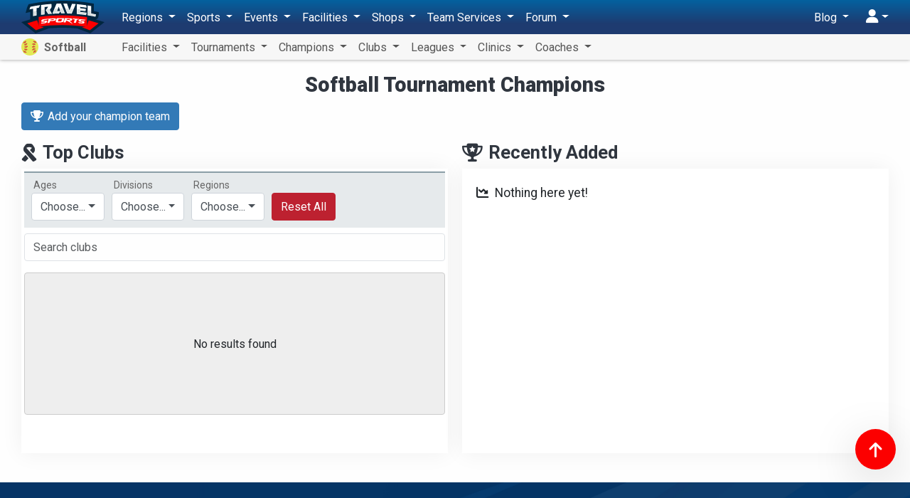

--- FILE ---
content_type: text/html; charset=UTF-8
request_url: https://softball.travelsports.com/champions
body_size: 22472
content:
<!DOCTYPE html>
<html lang="en">
<head>
    <meta charset="utf-8">
    <meta http-equiv="X-UA-Compatible" content="IE=edge,chrome=1"/>
    <meta name="viewport" content="width=device-width, initial-scale=1.0, maximum-scale=1.0"/>
    <meta name="csrf-token" content="F3vZiQwYzNGpXqWon6Wvqub6LYngBuQ6FFG4W1wB"/>
    <meta name="robots" content="max-image-preview:large">

    <title>Travel Sports - The leading aggregator of information for the youth and adult sports industry - Travel Sports</title>


    <meta name="description" content="Travelsports.com is your one stop site for everything related to youth &amp; adult sports. Search for sport tournaments, learn about local clinics and showcases, find a coach, and more!"/>

    <meta property="og:title" content="Travel Sports - The leading aggregator of information for the youth and adult sports industry - Travel Sports"/>
    <meta property="og:site_name" content="Travel Sports"/>
    <meta property="og:url" content="https://travelsports.com/champions"/>
    <meta property="og:type" content="article"/>
    <meta property="og:image" content="http://softball.travelsports.com/images/facebook2.png"/>
    <meta property="og:image:secure_url" content="https://softball.travelsports.com/images/facebook2.png"/>
    <meta property="og:image:type" content="image/png"/>
    <meta property="og:image:width" content="640"/>
    <meta property="og:image:height" content="334"/>
    <meta property="og:description" content="Travelsports.com is your one stop site for everything related to youth &amp; adult sports. Search for sport tournaments, learn about local clinics and showcases, find a coach, and more!"/>
    <meta property="fb:app_id" content="190558961305017"/>

    <link rel="canonical" href="https://travelsports.com/champions">

    <link rel="shortcut icon" href="https://s3.us-east-1.amazonaws.com/s3.travelsports.com/assets/favicon.ico">
    <link rel="apple-touch-icon-precomposed" href="https://s3.us-east-1.amazonaws.com/s3.travelsports.com/assets/touchicon3.webp">

    <!-- Global site tag (gtag.js) - Google Analytics -->
    <script async src="https://www.googletagmanager.com/gtag/js?id=UA-157139594-1"></script>
    <script async src="https://www.googletagmanager.com/gtag/js?id=G-6B6YG1441V"></script>
    <script>
        window.dataLayer = window.dataLayer || [];
        function gtag(){dataLayer.push(arguments);}
        gtag('js', new Date());

        gtag('config', 'UA-157139594-1'); 
        gtag('config', 'G-6B6YG1441V'); 
    </script>

	<!-- Google Tag Manager -->
	<script>(function(w,d,s,l,i){w[l]=w[l]||[];w[l].push({'gtm.start':
	new Date().getTime(),event:'gtm.js'});var f=d.getElementsByTagName(s)[0],
	j=d.createElement(s),dl=l!='dataLayer'?'&l='+l:'';j.async=true;j.src=
	'https://www.googletagmanager.com/gtm.js?id='+i+dl;f.parentNode.insertBefore(j,f);
	})(window,document,'script','dataLayer','GTM-T5KQJBB');</script>
	<!-- End Google Tag Manager -->

    



    <script src="https://kit.fontawesome.com/9182070e73.js" crossorigin="anonymous"></script>

    <link rel="preload" as="style" href="https://softball.travelsports.com/build/assets/travelsports-DqVPFdMx.css" /><link rel="preload" as="style" href="https://softball.travelsports.com/build/assets/desktop-BsJpYmkb.css" /><link rel="stylesheet" href="https://softball.travelsports.com/build/assets/travelsports-DqVPFdMx.css" /><link rel="stylesheet" href="https://softball.travelsports.com/build/assets/desktop-BsJpYmkb.css" />    
            <style>
            .breadcrumb {
                opacity: 0;
                height: 0;
                width: 0;
                padding: 0;
                margin: 0;
                visibility: hidden;
            }
        </style>
    </head>
<body id="page"
      class="  position-relative has-sub-nav"
      data-bs-spy="scroll" data-bs-target="#navbar-sections" data-offset="150">

<!-- Google Tag Manager (noscript) -->
<noscript><iframe src="https://www.googletagmanager.com/ns.html?id=GTM-T5KQJBB"
height="0" width="0" style="display:none;visibility:hidden"></iframe></noscript>
<!-- End Google Tag Manager (noscript) -->





<div id="app" class="container">
        <ol class="breadcrumb">
                    <li class="breadcrumb-item">Softball</li>
                <li class="breadcrumb-item">
            <a href="/champions">Champions</a>
        </li>
    </ol>

    <div class="container-xs">
    
    </div>

    
    <div class="text-center">
        <h1>
            Softball Tournament Champions
        </h1>
    </div>

    <p>
        <a href="/champions/add" class="btn btn-primary">
            <i class="fas fa-trophy"></i>Add your champion team
        </a>
    </p>

    <div class="row mb-3">
        <div class="col-md-6">
            <div class="container-xs">
                <h2>
                    <i class="fas fa-ribbon me-2"
                       style="position:relative; bottom:-1px"></i>Top Clubs
                </h2>
            </div>

            <div class="card mb-3">
    <div class="card-body p-1" style="height:400px; overflow-y:auto">
        <entity-list ref="results" url="champions" :searchable="true" :infinite="false"
                     :filterable="true" :region="null" :search-only="true"
        ></entity-list>
    </div>
</div>
        </div>

        <div class="col-md-6">
            <div class="container-xs">
                <h2>
                    <i class="fas fa-trophy-alt me-2" style="position:relative; bottom:-1px"></i>Recently Added
                </h2>
            </div>
            <div class="card mb-3">
    <div class="card-body p-1" style="height:400px; overflow-y:auto">
                    <div class="p-3 bigger">
                <i class="fas fa-chart-line-down me-1"></i> Nothing here yet!
            </div>
            </div>
</div>
        </div>
    </div>

    
</div>


    <div id="main-menu">
        <nav id="new-nav" class="navbar navbar-expand-lg navbar-light bg-light ">
    <div class="container">
        <button class="btn btn-nav-toggle d-block d-lg-none collapsed me-3"
                type="button" data-bs-toggle="collapse" data-bs-target="#navbarNav"
                aria-controls="navbarNav" aria-expanded="false" aria-label="Toggle navigation">
            <span></span>
        </button>

        <a class="navbar-brand" href="https://travelsports.com">
            <img src="https://s3.amazonaws.com/s3.travelsports.com/assets/logo-text.svg" alt="Travel Sports" style="height:46px; width:117px" />
        </a>

        <div class="d-lg-flex justify-content-between collapse navbar-collapse" id="navbarNav">
            <ul class="navbar-nav">
                <li class="nav-item dropdown">
    <a class="nav-link dropdown-toggle" href="#" id="navbarDropdown" role="button"
       data-bs-toggle="dropdown" aria-haspopup="true" aria-expanded="false">
        Regions
    </a>

    <ul class="dropdown-menu" aria-labelledby="navbarDropdown">
        <li>
            <a class="dropdown-item" href="/">
                <i aria-hidden="true" class="fas fa-fw fa-earth-americas text-gold me-3"></i>All Regions</a>
        </li>
                                        <li class="dropdown-submenu">
                <a class="dropdown-item" href="#nav-country-US" data-bs-toggle="collapse">
                    <span class="fa-fw me-3">🇺🇸</span>United States
                </a>
                <ul id="nav-country-US" class="dropdown-menu collapse">
                                            <li>
                            <a class="dropdown-item" href="#nav-state-US-AL" data-bs-toggle="collapse">
                                Alabama
                            </a>
                            <ul id="nav-state-US-AL" class="dropdown-menu collapse">
                                                                    <li><a class="dropdown-item" href="/alabama">Alabama</a></li>
                                                                    <li><a class="dropdown-item" href="/birmingham-al">Birmingham (AL) Area</a></li>
                                                                    <li><a class="dropdown-item" href="/huntsville">Huntsville Area</a></li>
                                                                    <li><a class="dropdown-item" href="/mobile">Mobile Area</a></li>
                                                                    <li><a class="dropdown-item" href="/montgomery">Montgomery Area</a></li>
                                                            </ul>
                        </li>
                                            <li>
                            <a class="dropdown-item" href="#nav-state-US-AK" data-bs-toggle="collapse">
                                Alaska
                            </a>
                            <ul id="nav-state-US-AK" class="dropdown-menu collapse">
                                                                    <li><a class="dropdown-item" href="/alaska">Alaska</a></li>
                                                                    <li><a class="dropdown-item" href="/anchorage">Anchorage Area</a></li>
                                                                    <li><a class="dropdown-item" href="/fairbanks">Fairbanks Area</a></li>
                                                            </ul>
                        </li>
                                            <li>
                            <a class="dropdown-item" href="#nav-state-US-AZ" data-bs-toggle="collapse">
                                Arizona
                            </a>
                            <ul id="nav-state-US-AZ" class="dropdown-menu collapse">
                                                                    <li><a class="dropdown-item" href="/arizona">Arizona</a></li>
                                                                    <li><a class="dropdown-item" href="/phoenix">Phoenix Area</a></li>
                                                                    <li><a class="dropdown-item" href="/tucson">Tucson Area</a></li>
                                                            </ul>
                        </li>
                                            <li>
                            <a class="dropdown-item" href="#nav-state-US-AR" data-bs-toggle="collapse">
                                Arkansas
                            </a>
                            <ul id="nav-state-US-AR" class="dropdown-menu collapse">
                                                                    <li><a class="dropdown-item" href="/arkansas">Arkansas</a></li>
                                                                    <li><a class="dropdown-item" href="/little-rock">Little Rock Area</a></li>
                                                            </ul>
                        </li>
                                            <li>
                            <a class="dropdown-item" href="#nav-state-US-CA" data-bs-toggle="collapse">
                                California
                            </a>
                            <ul id="nav-state-US-CA" class="dropdown-menu collapse">
                                                                    <li><a class="dropdown-item" href="/bay-area">Bay Area</a></li>
                                                                    <li><a class="dropdown-item" href="/california">California</a></li>
                                                                    <li><a class="dropdown-item" href="/fresno">Fresno Area</a></li>
                                                                    <li><a class="dropdown-item" href="/los-angeles">Los Angeles Area</a></li>
                                                                    <li><a class="dropdown-item" href="/sacramento">Sacramento Area</a></li>
                                                                    <li><a class="dropdown-item" href="/san-diego">San Diego Area</a></li>
                                                            </ul>
                        </li>
                                            <li>
                            <a class="dropdown-item" href="#nav-state-US-CO" data-bs-toggle="collapse">
                                Colorado
                            </a>
                            <ul id="nav-state-US-CO" class="dropdown-menu collapse">
                                                                    <li><a class="dropdown-item" href="/colorado">Colorado</a></li>
                                                                    <li><a class="dropdown-item" href="/colorado-springs">Colorado Springs Area</a></li>
                                                                    <li><a class="dropdown-item" href="/denver">Denver Area</a></li>
                                                                    <li><a class="dropdown-item" href="/fort-collins">Fort Collins Area</a></li>
                                                            </ul>
                        </li>
                                            <li>
                            <a class="dropdown-item" href="#nav-state-US-CT" data-bs-toggle="collapse">
                                Connecticut
                            </a>
                            <ul id="nav-state-US-CT" class="dropdown-menu collapse">
                                                                    <li><a class="dropdown-item" href="/connecticut">Connecticut</a></li>
                                                                    <li><a class="dropdown-item" href="/hartford">Hartford Area</a></li>
                                                                    <li><a class="dropdown-item" href="/new-haven">New Haven Area</a></li>
                                                                    <li><a class="dropdown-item" href="/stamford">Stamford Area</a></li>
                                                            </ul>
                        </li>
                                            <li>
                            <a class="dropdown-item" href="#nav-state-US-DE" data-bs-toggle="collapse">
                                Delaware
                            </a>
                            <ul id="nav-state-US-DE" class="dropdown-menu collapse">
                                                                    <li><a class="dropdown-item" href="/delaware">Delaware</a></li>
                                                                    <li><a class="dropdown-item" href="/wilmington-de">Wilmington, DE Area</a></li>
                                                            </ul>
                        </li>
                                            <li>
                            <a class="dropdown-item" href="#nav-state-US-DC" data-bs-toggle="collapse">
                                District of Columbia
                            </a>
                            <ul id="nav-state-US-DC" class="dropdown-menu collapse">
                                                                    <li><a class="dropdown-item" href="/washington-dc">D.C. Area</a></li>
                                                            </ul>
                        </li>
                                            <li>
                            <a class="dropdown-item" href="#nav-state-US-FL" data-bs-toggle="collapse">
                                Florida
                            </a>
                            <ul id="nav-state-US-FL" class="dropdown-menu collapse">
                                                                    <li><a class="dropdown-item" href="/florida">Florida</a></li>
                                                                    <li><a class="dropdown-item" href="/fort-myers">Fort Myers Area</a></li>
                                                                    <li><a class="dropdown-item" href="/jacksonville">Jacksonville Area</a></li>
                                                                    <li><a class="dropdown-item" href="/miami">Miami Area</a></li>
                                                                    <li><a class="dropdown-item" href="/orlando">Orlando Area</a></li>
                                                                    <li><a class="dropdown-item" href="/tallahassee">Tallahassee Area</a></li>
                                                                    <li><a class="dropdown-item" href="/tampa">Tampa Area</a></li>
                                                                    <li><a class="dropdown-item" href="/west-palm-beach">West Palm Beach Area</a></li>
                                                            </ul>
                        </li>
                                            <li>
                            <a class="dropdown-item" href="#nav-state-US-GA" data-bs-toggle="collapse">
                                Georgia
                            </a>
                            <ul id="nav-state-US-GA" class="dropdown-menu collapse">
                                                                    <li><a class="dropdown-item" href="/atlanta">Atlanta Area</a></li>
                                                                    <li><a class="dropdown-item" href="/georgia">Georgia</a></li>
                                                            </ul>
                        </li>
                                            <li>
                            <a class="dropdown-item" href="#nav-state-US-HI" data-bs-toggle="collapse">
                                Hawaii
                            </a>
                            <ul id="nav-state-US-HI" class="dropdown-menu collapse">
                                                                    <li><a class="dropdown-item" href="/hawaii">Hawaii</a></li>
                                                                    <li><a class="dropdown-item" href="/honolulu">Honolulu Area</a></li>
                                                            </ul>
                        </li>
                                            <li>
                            <a class="dropdown-item" href="#nav-state-US-ID" data-bs-toggle="collapse">
                                Idaho
                            </a>
                            <ul id="nav-state-US-ID" class="dropdown-menu collapse">
                                                                    <li><a class="dropdown-item" href="/boise">Boise Area</a></li>
                                                                    <li><a class="dropdown-item" href="/idaho">Idaho</a></li>
                                                            </ul>
                        </li>
                                            <li>
                            <a class="dropdown-item" href="#nav-state-US-IL" data-bs-toggle="collapse">
                                Illinois
                            </a>
                            <ul id="nav-state-US-IL" class="dropdown-menu collapse">
                                                                    <li><a class="dropdown-item" href="/chicago">Chicago Area</a></li>
                                                                    <li><a class="dropdown-item" href="/illinois">Illinois</a></li>
                                                                    <li><a class="dropdown-item" href="/rockford">Rockford Area</a></li>
                                                                    <li><a class="dropdown-item" href="/springfield-il">Springfield (IL) Area</a></li>
                                                            </ul>
                        </li>
                                            <li>
                            <a class="dropdown-item" href="#nav-state-US-IN" data-bs-toggle="collapse">
                                Indiana
                            </a>
                            <ul id="nav-state-US-IN" class="dropdown-menu collapse">
                                                                    <li><a class="dropdown-item" href="/evansville">Evansville Area</a></li>
                                                                    <li><a class="dropdown-item" href="/fort-wayne">Fort Wayne Area</a></li>
                                                                    <li><a class="dropdown-item" href="/indiana">Indiana</a></li>
                                                                    <li><a class="dropdown-item" href="/indianapolis">Indianapolis Area</a></li>
                                                                    <li><a class="dropdown-item" href="/south-bend">South Bend Area</a></li>
                                                            </ul>
                        </li>
                                            <li>
                            <a class="dropdown-item" href="#nav-state-US-IA" data-bs-toggle="collapse">
                                Iowa
                            </a>
                            <ul id="nav-state-US-IA" class="dropdown-menu collapse">
                                                                    <li><a class="dropdown-item" href="/cedar-rapids-iowa-city">Cedar Rapids - Iowa City Area</a></li>
                                                                    <li><a class="dropdown-item" href="/des-moines">Des Moines Area</a></li>
                                                                    <li><a class="dropdown-item" href="/iowa">Iowa</a></li>
                                                                    <li><a class="dropdown-item" href="/quad-cities">Quad Cities Area</a></li>
                                                            </ul>
                        </li>
                                            <li>
                            <a class="dropdown-item" href="#nav-state-US-KS" data-bs-toggle="collapse">
                                Kansas
                            </a>
                            <ul id="nav-state-US-KS" class="dropdown-menu collapse">
                                                                    <li><a class="dropdown-item" href="/kansas">Kansas</a></li>
                                                                    <li><a class="dropdown-item" href="/topeka">Topeka Area</a></li>
                                                                    <li><a class="dropdown-item" href="/wichita">Wichita Area</a></li>
                                                            </ul>
                        </li>
                                            <li>
                            <a class="dropdown-item" href="#nav-state-US-KY" data-bs-toggle="collapse">
                                Kentucky
                            </a>
                            <ul id="nav-state-US-KY" class="dropdown-menu collapse">
                                                                    <li><a class="dropdown-item" href="/kentucky">Kentucky</a></li>
                                                                    <li><a class="dropdown-item" href="/lexington">Lexington Area</a></li>
                                                                    <li><a class="dropdown-item" href="/louisville">Louisville Area</a></li>
                                                            </ul>
                        </li>
                                            <li>
                            <a class="dropdown-item" href="#nav-state-US-LA" data-bs-toggle="collapse">
                                Louisiana
                            </a>
                            <ul id="nav-state-US-LA" class="dropdown-menu collapse">
                                                                    <li><a class="dropdown-item" href="/baton-rouge">Baton Rouge Area</a></li>
                                                                    <li><a class="dropdown-item" href="/louisiana">Louisiana</a></li>
                                                                    <li><a class="dropdown-item" href="/new-orleans">New Orleans Area</a></li>
                                                                    <li><a class="dropdown-item" href="/shreveport">Shreveport Area</a></li>
                                                            </ul>
                        </li>
                                            <li>
                            <a class="dropdown-item" href="#nav-state-US-ME" data-bs-toggle="collapse">
                                Maine
                            </a>
                            <ul id="nav-state-US-ME" class="dropdown-menu collapse">
                                                                    <li><a class="dropdown-item" href="/bangor">Bangor Area</a></li>
                                                                    <li><a class="dropdown-item" href="/maine">Maine</a></li>
                                                                    <li><a class="dropdown-item" href="/portland-me">Portland (ME) Area</a></li>
                                                            </ul>
                        </li>
                                            <li>
                            <a class="dropdown-item" href="#nav-state-US-MD" data-bs-toggle="collapse">
                                Maryland
                            </a>
                            <ul id="nav-state-US-MD" class="dropdown-menu collapse">
                                                                    <li><a class="dropdown-item" href="/baltimore">Baltimore Area</a></li>
                                                                    <li><a class="dropdown-item" href="/maryland">Maryland</a></li>
                                                            </ul>
                        </li>
                                            <li>
                            <a class="dropdown-item" href="#nav-state-US-MA" data-bs-toggle="collapse">
                                Massachusetts
                            </a>
                            <ul id="nav-state-US-MA" class="dropdown-menu collapse">
                                                                    <li><a class="dropdown-item" href="/boston">Boston Area</a></li>
                                                                    <li><a class="dropdown-item" href="/massachusetts">Massachusetts</a></li>
                                                                    <li><a class="dropdown-item" href="/springfield">Springfield Area</a></li>
                                                                    <li><a class="dropdown-item" href="/worcester">Worcester Area</a></li>
                                                            </ul>
                        </li>
                                            <li>
                            <a class="dropdown-item" href="#nav-state-US-MI" data-bs-toggle="collapse">
                                Michigan
                            </a>
                            <ul id="nav-state-US-MI" class="dropdown-menu collapse">
                                                                    <li><a class="dropdown-item" href="/ann-arbor">Ann Arbor Area</a></li>
                                                                    <li><a class="dropdown-item" href="/detroit">Detroit Area</a></li>
                                                                    <li><a class="dropdown-item" href="/grand-rapids-holland">Grand Rapids - Holland Area</a></li>
                                                                    <li><a class="dropdown-item" href="/michigan">Michigan</a></li>
                                                            </ul>
                        </li>
                                            <li>
                            <a class="dropdown-item" href="#nav-state-US-MN" data-bs-toggle="collapse">
                                Minnesota
                            </a>
                            <ul id="nav-state-US-MN" class="dropdown-menu collapse">
                                                                    <li><a class="dropdown-item" href="/duluth">Duluth Area</a></li>
                                                                    <li><a class="dropdown-item" href="/minneapolis">Minneapolis Area</a></li>
                                                                    <li><a class="dropdown-item" href="/minnesota">Minnesota</a></li>
                                                                    <li><a class="dropdown-item" href="/rochester-mn">Rochester (MN) Area</a></li>
                                                            </ul>
                        </li>
                                            <li>
                            <a class="dropdown-item" href="#nav-state-US-MS" data-bs-toggle="collapse">
                                Mississippi
                            </a>
                            <ul id="nav-state-US-MS" class="dropdown-menu collapse">
                                                                    <li><a class="dropdown-item" href="/jackson">Jackson Area</a></li>
                                                                    <li><a class="dropdown-item" href="/mississippi">Mississippi</a></li>
                                                            </ul>
                        </li>
                                            <li>
                            <a class="dropdown-item" href="#nav-state-US-MO" data-bs-toggle="collapse">
                                Missouri
                            </a>
                            <ul id="nav-state-US-MO" class="dropdown-menu collapse">
                                                                    <li><a class="dropdown-item" href="/kansas-city">Kansas City Area</a></li>
                                                                    <li><a class="dropdown-item" href="/missouri">Missouri</a></li>
                                                                    <li><a class="dropdown-item" href="/springfield-mo">Springfield (MO) Area</a></li>
                                                                    <li><a class="dropdown-item" href="/st-louis">St. Louis Area</a></li>
                                                            </ul>
                        </li>
                                            <li>
                            <a class="dropdown-item" href="#nav-state-US-MT" data-bs-toggle="collapse">
                                Montana
                            </a>
                            <ul id="nav-state-US-MT" class="dropdown-menu collapse">
                                                                    <li><a class="dropdown-item" href="/billings">Billings Area</a></li>
                                                                    <li><a class="dropdown-item" href="/bozeman">Bozeman Area</a></li>
                                                                    <li><a class="dropdown-item" href="/missoula">Missoula Area</a></li>
                                                                    <li><a class="dropdown-item" href="/montana">Montana</a></li>
                                                            </ul>
                        </li>
                                            <li>
                            <a class="dropdown-item" href="#nav-state-US-NE" data-bs-toggle="collapse">
                                Nebraska
                            </a>
                            <ul id="nav-state-US-NE" class="dropdown-menu collapse">
                                                                    <li><a class="dropdown-item" href="/lincoln">Lincoln Area</a></li>
                                                                    <li><a class="dropdown-item" href="/nebraska">Nebraska</a></li>
                                                                    <li><a class="dropdown-item" href="/omaha">Omaha Area</a></li>
                                                            </ul>
                        </li>
                                            <li>
                            <a class="dropdown-item" href="#nav-state-US-NV" data-bs-toggle="collapse">
                                Nevada
                            </a>
                            <ul id="nav-state-US-NV" class="dropdown-menu collapse">
                                                                    <li><a class="dropdown-item" href="/las-vegas">Las Vegas Area</a></li>
                                                                    <li><a class="dropdown-item" href="/nevada">Nevada</a></li>
                                                                    <li><a class="dropdown-item" href="/reno">Reno Area</a></li>
                                                            </ul>
                        </li>
                                            <li>
                            <a class="dropdown-item" href="#nav-state-US-NH" data-bs-toggle="collapse">
                                New Hampshire
                            </a>
                            <ul id="nav-state-US-NH" class="dropdown-menu collapse">
                                                                    <li><a class="dropdown-item" href="/manchester-nh">Manchester (NH) Area</a></li>
                                                                    <li><a class="dropdown-item" href="/new-hampshire">New Hampshire</a></li>
                                                            </ul>
                        </li>
                                            <li>
                            <a class="dropdown-item" href="#nav-state-US-NJ" data-bs-toggle="collapse">
                                New Jersey
                            </a>
                            <ul id="nav-state-US-NJ" class="dropdown-menu collapse">
                                                                    <li><a class="dropdown-item" href="/new-jersey">New Jersey</a></li>
                                                                    <li><a class="dropdown-item" href="/newark">Newark Area</a></li>
                                                            </ul>
                        </li>
                                            <li>
                            <a class="dropdown-item" href="#nav-state-US-NM" data-bs-toggle="collapse">
                                New Mexico
                            </a>
                            <ul id="nav-state-US-NM" class="dropdown-menu collapse">
                                                                    <li><a class="dropdown-item" href="/albuquerque">Albuquerque Area</a></li>
                                                                    <li><a class="dropdown-item" href="/new-mexico">New Mexico</a></li>
                                                            </ul>
                        </li>
                                            <li>
                            <a class="dropdown-item" href="#nav-state-US-NY" data-bs-toggle="collapse">
                                New York
                            </a>
                            <ul id="nav-state-US-NY" class="dropdown-menu collapse">
                                                                    <li><a class="dropdown-item" href="/albany">Albany Area</a></li>
                                                                    <li><a class="dropdown-item" href="/buffalo">Buffalo Area</a></li>
                                                                    <li><a class="dropdown-item" href="/lake-placid">Lake Placid Area</a></li>
                                                                    <li><a class="dropdown-item" href="/long-island">Long Island Area</a></li>
                                                                    <li><a class="dropdown-item" href="/new-york">New York</a></li>
                                                                    <li><a class="dropdown-item" href="/nyc">NYC Area</a></li>
                                                                    <li><a class="dropdown-item" href="/rochester">Rochester Area</a></li>
                                                                    <li><a class="dropdown-item" href="/syracuse">Syracuse Area</a></li>
                                                                    <li><a class="dropdown-item" href="/utica">Utica Area</a></li>
                                                            </ul>
                        </li>
                                            <li>
                            <a class="dropdown-item" href="#nav-state-US-NC" data-bs-toggle="collapse">
                                North Carolina
                            </a>
                            <ul id="nav-state-US-NC" class="dropdown-menu collapse">
                                                                    <li><a class="dropdown-item" href="/charlotte">Charlotte Area</a></li>
                                                                    <li><a class="dropdown-item" href="/fayetteville">Fayetteville Area</a></li>
                                                                    <li><a class="dropdown-item" href="/greensboro-winston-salem">Greensboro-Winston-Salem Area</a></li>
                                                                    <li><a class="dropdown-item" href="/north-carolina">North Carolina</a></li>
                                                                    <li><a class="dropdown-item" href="/raleigh-durham">Raleigh-Durham Area</a></li>
                                                                    <li><a class="dropdown-item" href="/wilmington">Wilmington Area</a></li>
                                                            </ul>
                        </li>
                                            <li>
                            <a class="dropdown-item" href="#nav-state-US-ND" data-bs-toggle="collapse">
                                North Dakota
                            </a>
                            <ul id="nav-state-US-ND" class="dropdown-menu collapse">
                                                                    <li><a class="dropdown-item" href="/bismarck">Bismarck Area</a></li>
                                                                    <li><a class="dropdown-item" href="/fargo">Fargo Area</a></li>
                                                                    <li><a class="dropdown-item" href="/grand-forks">Grand Forks Area</a></li>
                                                                    <li><a class="dropdown-item" href="/north-dakota">North Dakota</a></li>
                                                            </ul>
                        </li>
                                            <li>
                            <a class="dropdown-item" href="#nav-state-US-OH" data-bs-toggle="collapse">
                                Ohio
                            </a>
                            <ul id="nav-state-US-OH" class="dropdown-menu collapse">
                                                                    <li><a class="dropdown-item" href="/cincinnati">Cincinnati Area</a></li>
                                                                    <li><a class="dropdown-item" href="/cleveland">Cleveland Area</a></li>
                                                                    <li><a class="dropdown-item" href="/columbus">Columbus Area</a></li>
                                                                    <li><a class="dropdown-item" href="/ohio">Ohio</a></li>
                                                                    <li><a class="dropdown-item" href="/toledo">Toledo Area</a></li>
                                                            </ul>
                        </li>
                                            <li>
                            <a class="dropdown-item" href="#nav-state-US-OK" data-bs-toggle="collapse">
                                Oklahoma
                            </a>
                            <ul id="nav-state-US-OK" class="dropdown-menu collapse">
                                                                    <li><a class="dropdown-item" href="/oklahoma">Oklahoma</a></li>
                                                                    <li><a class="dropdown-item" href="/oklahoma-city">Oklahoma City Area</a></li>
                                                                    <li><a class="dropdown-item" href="/tulsa">Tulsa Area</a></li>
                                                            </ul>
                        </li>
                                            <li>
                            <a class="dropdown-item" href="#nav-state-US-OR" data-bs-toggle="collapse">
                                Oregon
                            </a>
                            <ul id="nav-state-US-OR" class="dropdown-menu collapse">
                                                                    <li><a class="dropdown-item" href="/bend">Bend Area</a></li>
                                                                    <li><a class="dropdown-item" href="/eugene">Eugene Area</a></li>
                                                                    <li><a class="dropdown-item" href="/oregon">Oregon</a></li>
                                                                    <li><a class="dropdown-item" href="/portland">Portland Area</a></li>
                                                            </ul>
                        </li>
                                            <li>
                            <a class="dropdown-item" href="#nav-state-US-PA" data-bs-toggle="collapse">
                                Pennsylvania
                            </a>
                            <ul id="nav-state-US-PA" class="dropdown-menu collapse">
                                                                    <li><a class="dropdown-item" href="/allentown">Allentown Area</a></li>
                                                                    <li><a class="dropdown-item" href="/erie">Erie Area</a></li>
                                                                    <li><a class="dropdown-item" href="/harrisburg">Harrisburg Area</a></li>
                                                                    <li><a class="dropdown-item" href="/pennsylvania">Pennsylvania</a></li>
                                                                    <li><a class="dropdown-item" href="/philadelphia">Philadelphia Area</a></li>
                                                                    <li><a class="dropdown-item" href="/pittsburgh">Pittsburgh Area</a></li>
                                                            </ul>
                        </li>
                                            <li>
                            <a class="dropdown-item" href="#nav-state-US-PR" data-bs-toggle="collapse">
                                Puerto Rico
                            </a>
                            <ul id="nav-state-US-PR" class="dropdown-menu collapse">
                                                                    <li><a class="dropdown-item" href="/puerto-rico">Puerto Rico</a></li>
                                                                    <li><a class="dropdown-item" href="/san-juan">San Juan Area</a></li>
                                                            </ul>
                        </li>
                                            <li>
                            <a class="dropdown-item" href="#nav-state-US-RI" data-bs-toggle="collapse">
                                Rhode Island
                            </a>
                            <ul id="nav-state-US-RI" class="dropdown-menu collapse">
                                                                    <li><a class="dropdown-item" href="/providence">Providence Area</a></li>
                                                                    <li><a class="dropdown-item" href="/rhode-island">Rhode Island</a></li>
                                                            </ul>
                        </li>
                                            <li>
                            <a class="dropdown-item" href="#nav-state-US-SC" data-bs-toggle="collapse">
                                South Carolina
                            </a>
                            <ul id="nav-state-US-SC" class="dropdown-menu collapse">
                                                                    <li><a class="dropdown-item" href="/charleston">Charleston Area</a></li>
                                                                    <li><a class="dropdown-item" href="/columbia">Columbia Area</a></li>
                                                                    <li><a class="dropdown-item" href="/south-carolina">South Carolina</a></li>
                                                            </ul>
                        </li>
                                            <li>
                            <a class="dropdown-item" href="#nav-state-US-SD" data-bs-toggle="collapse">
                                South Dakota
                            </a>
                            <ul id="nav-state-US-SD" class="dropdown-menu collapse">
                                                                    <li><a class="dropdown-item" href="/sioux-falls">Sioux Falls Area</a></li>
                                                                    <li><a class="dropdown-item" href="/south-dakota">South Dakota</a></li>
                                                            </ul>
                        </li>
                                            <li>
                            <a class="dropdown-item" href="#nav-state-US-TN" data-bs-toggle="collapse">
                                Tennessee
                            </a>
                            <ul id="nav-state-US-TN" class="dropdown-menu collapse">
                                                                    <li><a class="dropdown-item" href="/chattanooga">Chattanooga Area</a></li>
                                                                    <li><a class="dropdown-item" href="/knoxville">Knoxville Area</a></li>
                                                                    <li><a class="dropdown-item" href="/memphis">Memphis Area</a></li>
                                                                    <li><a class="dropdown-item" href="/nashville">Nashville Area</a></li>
                                                                    <li><a class="dropdown-item" href="/tennessee">Tennessee</a></li>
                                                            </ul>
                        </li>
                                            <li>
                            <a class="dropdown-item" href="#nav-state-US-TX" data-bs-toggle="collapse">
                                Texas
                            </a>
                            <ul id="nav-state-US-TX" class="dropdown-menu collapse">
                                                                    <li><a class="dropdown-item" href="/austin">Austin Area</a></li>
                                                                    <li><a class="dropdown-item" href="/corpus-christi">Corpus Christi Area</a></li>
                                                                    <li><a class="dropdown-item" href="/dallas">Dallas Area</a></li>
                                                                    <li><a class="dropdown-item" href="/el-paso">El Paso Area</a></li>
                                                                    <li><a class="dropdown-item" href="/houston">Houston Area</a></li>
                                                                    <li><a class="dropdown-item" href="/san-antonio">San Antonio Area</a></li>
                                                                    <li><a class="dropdown-item" href="/texas">Texas</a></li>
                                                            </ul>
                        </li>
                                            <li>
                            <a class="dropdown-item" href="#nav-state-US-UT" data-bs-toggle="collapse">
                                Utah
                            </a>
                            <ul id="nav-state-US-UT" class="dropdown-menu collapse">
                                                                    <li><a class="dropdown-item" href="/salt-lake-city">Salt Lake City Area</a></li>
                                                                    <li><a class="dropdown-item" href="/utah">Utah</a></li>
                                                            </ul>
                        </li>
                                            <li>
                            <a class="dropdown-item" href="#nav-state-US-VT" data-bs-toggle="collapse">
                                Vermont
                            </a>
                            <ul id="nav-state-US-VT" class="dropdown-menu collapse">
                                                                    <li><a class="dropdown-item" href="/burlington">Burlington Area</a></li>
                                                                    <li><a class="dropdown-item" href="/vermont">Vermont</a></li>
                                                            </ul>
                        </li>
                                            <li>
                            <a class="dropdown-item" href="#nav-state-US-VA" data-bs-toggle="collapse">
                                Virginia
                            </a>
                            <ul id="nav-state-US-VA" class="dropdown-menu collapse">
                                                                    <li><a class="dropdown-item" href="/norfolk">Norfolk Area</a></li>
                                                                    <li><a class="dropdown-item" href="/richmond">Richmond Area</a></li>
                                                                    <li><a class="dropdown-item" href="/virginia">Virginia</a></li>
                                                            </ul>
                        </li>
                                            <li>
                            <a class="dropdown-item" href="#nav-state-US-WA" data-bs-toggle="collapse">
                                Washington
                            </a>
                            <ul id="nav-state-US-WA" class="dropdown-menu collapse">
                                                                    <li><a class="dropdown-item" href="/seattle">Seattle Area</a></li>
                                                                    <li><a class="dropdown-item" href="/spokane">Spokane Area</a></li>
                                                                    <li><a class="dropdown-item" href="/washington">Washington</a></li>
                                                            </ul>
                        </li>
                                            <li>
                            <a class="dropdown-item" href="#nav-state-US-WV" data-bs-toggle="collapse">
                                West Virginia
                            </a>
                            <ul id="nav-state-US-WV" class="dropdown-menu collapse">
                                                                    <li><a class="dropdown-item" href="/charleston-wv">Charleston (WV) Area</a></li>
                                                                    <li><a class="dropdown-item" href="/west-virginia">West Virginia</a></li>
                                                            </ul>
                        </li>
                                            <li>
                            <a class="dropdown-item" href="#nav-state-US-WI" data-bs-toggle="collapse">
                                Wisconsin
                            </a>
                            <ul id="nav-state-US-WI" class="dropdown-menu collapse">
                                                                    <li><a class="dropdown-item" href="/green-bay">Green Bay Area</a></li>
                                                                    <li><a class="dropdown-item" href="/madison">Madison Area</a></li>
                                                                    <li><a class="dropdown-item" href="/milwaukee">Milwaukee Area</a></li>
                                                                    <li><a class="dropdown-item" href="/wisconsin">Wisconsin</a></li>
                                                            </ul>
                        </li>
                                            <li>
                            <a class="dropdown-item" href="#nav-state-US-WY" data-bs-toggle="collapse">
                                Wyoming
                            </a>
                            <ul id="nav-state-US-WY" class="dropdown-menu collapse">
                                                                    <li><a class="dropdown-item" href="/casper">Casper Area</a></li>
                                                                    <li><a class="dropdown-item" href="/cheyenne">Cheyenne Area</a></li>
                                                                    <li><a class="dropdown-item" href="/wyoming">Wyoming</a></li>
                                                            </ul>
                        </li>
                                    </ul>
            </li>
                                            <li class="dropdown-submenu">
                <a class="dropdown-item" href="#nav-country-CA" data-bs-toggle="collapse">
                    <span class="fa-fw me-3">🇨🇦</span>Canada
                </a>
                <ul id="nav-country-CA" class="dropdown-menu collapse">
                                            <li>
                            <a class="dropdown-item" href="#nav-state-CA-AB" data-bs-toggle="collapse">
                                Alberta
                            </a>
                            <ul id="nav-state-CA-AB" class="dropdown-menu collapse">
                                                                    <li><a class="dropdown-item" href="/alberta">Alberta</a></li>
                                                                    <li><a class="dropdown-item" href="/calgary">Calgary Area</a></li>
                                                                    <li><a class="dropdown-item" href="/edmonton">Edmonton Area</a></li>
                                                            </ul>
                        </li>
                                            <li>
                            <a class="dropdown-item" href="#nav-state-CA-BC" data-bs-toggle="collapse">
                                British Columbia
                            </a>
                            <ul id="nav-state-CA-BC" class="dropdown-menu collapse">
                                                                    <li><a class="dropdown-item" href="/british-columbia">British Columbia</a></li>
                                                                    <li><a class="dropdown-item" href="/vancouver">Vancouver Area</a></li>
                                                                    <li><a class="dropdown-item" href="/vancouver-island">Vancouver Island Area</a></li>
                                                            </ul>
                        </li>
                                            <li>
                            <a class="dropdown-item" href="#nav-state-CA-MB" data-bs-toggle="collapse">
                                Manitoba
                            </a>
                            <ul id="nav-state-CA-MB" class="dropdown-menu collapse">
                                                                    <li><a class="dropdown-item" href="/manitoba">Manitoba</a></li>
                                                                    <li><a class="dropdown-item" href="/winnipeg">Winnipeg Area</a></li>
                                                            </ul>
                        </li>
                                            <li>
                            <a class="dropdown-item" href="#nav-state-CA-NB" data-bs-toggle="collapse">
                                New Brunswick
                            </a>
                            <ul id="nav-state-CA-NB" class="dropdown-menu collapse">
                                                                    <li><a class="dropdown-item" href="/fredericton">Fredericton Area</a></li>
                                                                    <li><a class="dropdown-item" href="/moncton">Moncton Area</a></li>
                                                                    <li><a class="dropdown-item" href="/new-brunswick">New Brunswick</a></li>
                                                                    <li><a class="dropdown-item" href="/saint-john">Saint John Area</a></li>
                                                            </ul>
                        </li>
                                            <li>
                            <a class="dropdown-item" href="#nav-state-CA-NL" data-bs-toggle="collapse">
                                Newfoundland and Labrador
                            </a>
                            <ul id="nav-state-CA-NL" class="dropdown-menu collapse">
                                                                    <li><a class="dropdown-item" href="/new-foundland">Newfoundland and Labrador</a></li>
                                                                    <li><a class="dropdown-item" href="/st-johns">St. John&#039;s Area</a></li>
                                                            </ul>
                        </li>
                                            <li>
                            <a class="dropdown-item" href="#nav-state-CA-NT" data-bs-toggle="collapse">
                                Northwest Territories
                            </a>
                            <ul id="nav-state-CA-NT" class="dropdown-menu collapse">
                                                                    <li><a class="dropdown-item" href="/northwest-territories">Northwest Territories</a></li>
                                                                    <li><a class="dropdown-item" href="/yellowknife">Yellowknife Area</a></li>
                                                            </ul>
                        </li>
                                            <li>
                            <a class="dropdown-item" href="#nav-state-CA-NS" data-bs-toggle="collapse">
                                Nova Scotia
                            </a>
                            <ul id="nav-state-CA-NS" class="dropdown-menu collapse">
                                                                    <li><a class="dropdown-item" href="/halifax">Halifax Area</a></li>
                                                                    <li><a class="dropdown-item" href="/nova-scotia">Nova Scotia</a></li>
                                                                    <li><a class="dropdown-item" href="/sydney-ns">Sydney Area</a></li>
                                                            </ul>
                        </li>
                                            <li>
                            <a class="dropdown-item" href="#nav-state-CA-NU" data-bs-toggle="collapse">
                                Nunavut
                            </a>
                            <ul id="nav-state-CA-NU" class="dropdown-menu collapse">
                                                                    <li><a class="dropdown-item" href="/iqaluit">Iqaluit Area</a></li>
                                                                    <li><a class="dropdown-item" href="/nunavut">Nunavut</a></li>
                                                            </ul>
                        </li>
                                            <li>
                            <a class="dropdown-item" href="#nav-state-CA-ON" data-bs-toggle="collapse">
                                Ontario
                            </a>
                            <ul id="nav-state-CA-ON" class="dropdown-menu collapse">
                                                                    <li><a class="dropdown-item" href="/hamilton-ontario">Hamilton Area</a></li>
                                                                    <li><a class="dropdown-item" href="/kingston-ontario">Kingston Area</a></li>
                                                                    <li><a class="dropdown-item" href="/london-ontario">London (ON) Area</a></li>
                                                                    <li><a class="dropdown-item" href="/niagara-falls">Niagara Falls Area</a></li>
                                                                    <li><a class="dropdown-item" href="/ontario">Ontario</a></li>
                                                                    <li><a class="dropdown-item" href="/ottawa">Ottawa Area</a></li>
                                                                    <li><a class="dropdown-item" href="/thunder-bay">Thunder Bay Area</a></li>
                                                                    <li><a class="dropdown-item" href="/toronto">Toronto Area</a></li>
                                                                    <li><a class="dropdown-item" href="/waterloo-ontario">Waterloo Area</a></li>
                                                            </ul>
                        </li>
                                            <li>
                            <a class="dropdown-item" href="#nav-state-CA-PE" data-bs-toggle="collapse">
                                Prince Edward Island
                            </a>
                            <ul id="nav-state-CA-PE" class="dropdown-menu collapse">
                                                                    <li><a class="dropdown-item" href="/charlottetown">Charlottetown Area</a></li>
                                                                    <li><a class="dropdown-item" href="/prince-edward-island">Prince Edward Island</a></li>
                                                            </ul>
                        </li>
                                            <li>
                            <a class="dropdown-item" href="#nav-state-CA-QC" data-bs-toggle="collapse">
                                Quebec
                            </a>
                            <ul id="nav-state-CA-QC" class="dropdown-menu collapse">
                                                                    <li><a class="dropdown-item" href="/montreal">Montreal Area</a></li>
                                                                    <li><a class="dropdown-item" href="/quebec">Quebec</a></li>
                                                                    <li><a class="dropdown-item" href="/quebec-city">Quebec City Area</a></li>
                                                                    <li><a class="dropdown-item" href="/sherbrooke">Sherbrooke Area</a></li>
                                                            </ul>
                        </li>
                                            <li>
                            <a class="dropdown-item" href="#nav-state-CA-SK" data-bs-toggle="collapse">
                                Saskatchewan
                            </a>
                            <ul id="nav-state-CA-SK" class="dropdown-menu collapse">
                                                                    <li><a class="dropdown-item" href="/regina">Regina Area</a></li>
                                                                    <li><a class="dropdown-item" href="/saskatchewan">Saskatchewan</a></li>
                                                                    <li><a class="dropdown-item" href="/saskatoon">Saskatoon Area</a></li>
                                                            </ul>
                        </li>
                                            <li>
                            <a class="dropdown-item" href="#nav-state-CA-YT" data-bs-toggle="collapse">
                                Yukon
                            </a>
                            <ul id="nav-state-CA-YT" class="dropdown-menu collapse">
                                                                    <li><a class="dropdown-item" href="/whitehorse">Whitehorse Area</a></li>
                                                                    <li><a class="dropdown-item" href="/yukon">Yukon</a></li>
                                                            </ul>
                        </li>
                                    </ul>
            </li>
                                                <div class="dropdown-divider"></div>
                        <li class="dropdown-submenu">
                <a class="dropdown-item" href="#nav-country-AU" data-bs-toggle="collapse">
                    <span class="fa-fw me-3">🇦🇺</span>Australia
                </a>
                <ul id="nav-country-AU" class="dropdown-menu collapse">
                                            <li>
                            <a class="dropdown-item" href="#nav-state-AU-AC" data-bs-toggle="collapse">
                                Australian Capital Territory
                            </a>
                            <ul id="nav-state-AU-AC" class="dropdown-menu collapse">
                                                                    <li><a class="dropdown-item" href="/australian-capital-territory">Australian Capital Territory</a></li>
                                                                    <li><a class="dropdown-item" href="/canberra">Canberra Area</a></li>
                                                            </ul>
                        </li>
                                            <li>
                            <a class="dropdown-item" href="#nav-state-AU-NS" data-bs-toggle="collapse">
                                New South Wales
                            </a>
                            <ul id="nav-state-AU-NS" class="dropdown-menu collapse">
                                                                    <li><a class="dropdown-item" href="/new-south-wales">New South Wales</a></li>
                                                                    <li><a class="dropdown-item" href="/newcastle">Newcastle Area</a></li>
                                                                    <li><a class="dropdown-item" href="/sydney">Sydney Area</a></li>
                                                                    <li><a class="dropdown-item" href="/wollongong">Wollongong Area</a></li>
                                                            </ul>
                        </li>
                                            <li>
                            <a class="dropdown-item" href="#nav-state-AU-NT" data-bs-toggle="collapse">
                                Northern Territory
                            </a>
                            <ul id="nav-state-AU-NT" class="dropdown-menu collapse">
                                                                    <li><a class="dropdown-item" href="/darwin">Darwin Area</a></li>
                                                                    <li><a class="dropdown-item" href="/northern-territory">Northern Territory</a></li>
                                                            </ul>
                        </li>
                                            <li>
                            <a class="dropdown-item" href="#nav-state-AU-QL" data-bs-toggle="collapse">
                                Queensland
                            </a>
                            <ul id="nav-state-AU-QL" class="dropdown-menu collapse">
                                                                    <li><a class="dropdown-item" href="/brisbane">Brisbane Area</a></li>
                                                                    <li><a class="dropdown-item" href="/bundaberg">Bundaberg Area</a></li>
                                                                    <li><a class="dropdown-item" href="/cairns">Cairns Area</a></li>
                                                                    <li><a class="dropdown-item" href="/gold-coast">Gold Coast Area</a></li>
                                                                    <li><a class="dropdown-item" href="/mackay">Mackay Area</a></li>
                                                                    <li><a class="dropdown-item" href="/queensland">Queensland</a></li>
                                                                    <li><a class="dropdown-item" href="/toowoomba">Toowoomba Area</a></li>
                                                                    <li><a class="dropdown-item" href="/townsville">Townsville Area</a></li>
                                                            </ul>
                        </li>
                                            <li>
                            <a class="dropdown-item" href="#nav-state-AU-SA" data-bs-toggle="collapse">
                                South Australia
                            </a>
                            <ul id="nav-state-AU-SA" class="dropdown-menu collapse">
                                                                    <li><a class="dropdown-item" href="/adelaide">Adelaide Area</a></li>
                                                                    <li><a class="dropdown-item" href="/south-australia">South Australia</a></li>
                                                            </ul>
                        </li>
                                            <li>
                            <a class="dropdown-item" href="#nav-state-AU-TS" data-bs-toggle="collapse">
                                Tasmania
                            </a>
                            <ul id="nav-state-AU-TS" class="dropdown-menu collapse">
                                                                    <li><a class="dropdown-item" href="/hobart">Hobart Area</a></li>
                                                                    <li><a class="dropdown-item" href="/tasmania">Tasmania</a></li>
                                                            </ul>
                        </li>
                                            <li>
                            <a class="dropdown-item" href="#nav-state-AU-VI" data-bs-toggle="collapse">
                                Victoria
                            </a>
                            <ul id="nav-state-AU-VI" class="dropdown-menu collapse">
                                                                    <li><a class="dropdown-item" href="/ballart">Ballart Area</a></li>
                                                                    <li><a class="dropdown-item" href="/bendigo">Bendigo Area</a></li>
                                                                    <li><a class="dropdown-item" href="/geelong">Geelong Area</a></li>
                                                                    <li><a class="dropdown-item" href="/melbourne">Melbourne Area</a></li>
                                                                    <li><a class="dropdown-item" href="/victoria">Victoria</a></li>
                                                            </ul>
                        </li>
                                            <li>
                            <a class="dropdown-item" href="#nav-state-AU-WA" data-bs-toggle="collapse">
                                Western Australia
                            </a>
                            <ul id="nav-state-AU-WA" class="dropdown-menu collapse">
                                                                    <li><a class="dropdown-item" href="/bunbury">Bunbury Area</a></li>
                                                                    <li><a class="dropdown-item" href="/mandurah">Mandurah Area</a></li>
                                                                    <li><a class="dropdown-item" href="/perth">Perth Area</a></li>
                                                                    <li><a class="dropdown-item" href="/western-australia">Western Australia</a></li>
                                                            </ul>
                        </li>
                                    </ul>
            </li>
                                            <li class="dropdown-submenu">
                <a class="dropdown-item" href="#nav-country-BS" data-bs-toggle="collapse">
                    <span class="fa-fw me-3">🇧🇸</span>Bahamas
                </a>
                <ul id="nav-country-BS" class="dropdown-menu collapse">
                                            <li>
                            <a class="dropdown-item" href="#nav-state-BS-NW" data-bs-toggle="collapse">
                                New Providence
                            </a>
                            <ul id="nav-state-BS-NW" class="dropdown-menu collapse">
                                                                    <li><a class="dropdown-item" href="/nassau">Nassau Area</a></li>
                                                            </ul>
                        </li>
                                    </ul>
            </li>
                                            <li class="dropdown-submenu">
                <a class="dropdown-item" href="#nav-country-BE" data-bs-toggle="collapse">
                    <span class="fa-fw me-3">🇧🇪</span>Belgium
                </a>
                <ul id="nav-country-BE" class="dropdown-menu collapse">
                                            <li>
                            <a class="dropdown-item" href="#nav-state-BE-AN" data-bs-toggle="collapse">
                                Antwerp
                            </a>
                            <ul id="nav-state-BE-AN" class="dropdown-menu collapse">
                                                                    <li><a class="dropdown-item" href="/antwerp">Antwerp Area</a></li>
                                                            </ul>
                        </li>
                                            <li>
                            <a class="dropdown-item" href="#nav-state-BE-BU" data-bs-toggle="collapse">
                                Brussels
                            </a>
                            <ul id="nav-state-BE-BU" class="dropdown-menu collapse">
                                                                    <li><a class="dropdown-item" href="/brussels">Brussels Area</a></li>
                                                            </ul>
                        </li>
                                            <li>
                            <a class="dropdown-item" href="#nav-state-BE-LG" data-bs-toggle="collapse">
                                Liege
                            </a>
                            <ul id="nav-state-BE-LG" class="dropdown-menu collapse">
                                                                    <li><a class="dropdown-item" href="/liege">Liege Area</a></li>
                                                            </ul>
                        </li>
                                    </ul>
            </li>
                                            <li class="dropdown-submenu">
                <a class="dropdown-item" href="#nav-country-BA" data-bs-toggle="collapse">
                    <span class="fa-fw me-3">🇧🇦</span>Bosnia and Herzegovina
                </a>
                <ul id="nav-country-BA" class="dropdown-menu collapse">
                                            <li>
                            <a class="dropdown-item" href="#nav-state-BA-BF" data-bs-toggle="collapse">
                                Federacija Bosna i Hercegovina
                            </a>
                            <ul id="nav-state-BA-BF" class="dropdown-menu collapse">
                                                                    <li><a class="dropdown-item" href="/federacija-bosna-i-hercegovina">Federacija Bosna i Hercegovina</a></li>
                                                                    <li><a class="dropdown-item" href="/sarajevo">Sarajevo Area</a></li>
                                                            </ul>
                        </li>
                                    </ul>
            </li>
                                            <li class="dropdown-submenu">
                <a class="dropdown-item" href="#nav-country-BR" data-bs-toggle="collapse">
                    <span class="fa-fw me-3">🇧🇷</span>Brazil
                </a>
                <ul id="nav-country-BR" class="dropdown-menu collapse">
                                            <li>
                            <a class="dropdown-item" href="#nav-state-BR-AM" data-bs-toggle="collapse">
                                Amazonas
                            </a>
                            <ul id="nav-state-BR-AM" class="dropdown-menu collapse">
                                                                    <li><a class="dropdown-item" href="/manaus">Manaus Area</a></li>
                                                            </ul>
                        </li>
                                            <li>
                            <a class="dropdown-item" href="#nav-state-BR-BA" data-bs-toggle="collapse">
                                Bahia
                            </a>
                            <ul id="nav-state-BR-BA" class="dropdown-menu collapse">
                                                                    <li><a class="dropdown-item" href="/salvador">Salvador Area</a></li>
                                                            </ul>
                        </li>
                                            <li>
                            <a class="dropdown-item" href="#nav-state-BR-CE" data-bs-toggle="collapse">
                                Ceará
                            </a>
                            <ul id="nav-state-BR-CE" class="dropdown-menu collapse">
                                                                    <li><a class="dropdown-item" href="/fortaleza">Fortaleza Area</a></li>
                                                            </ul>
                        </li>
                                            <li>
                            <a class="dropdown-item" href="#nav-state-BR-DF" data-bs-toggle="collapse">
                                Distrito Federal
                            </a>
                            <ul id="nav-state-BR-DF" class="dropdown-menu collapse">
                                                                    <li><a class="dropdown-item" href="/brasilia">Brasília Area</a></li>
                                                            </ul>
                        </li>
                                            <li>
                            <a class="dropdown-item" href="#nav-state-BR-MG" data-bs-toggle="collapse">
                                Minas Gerais
                            </a>
                            <ul id="nav-state-BR-MG" class="dropdown-menu collapse">
                                                                    <li><a class="dropdown-item" href="/belo-horizonte">Belo Horizonte Area</a></li>
                                                            </ul>
                        </li>
                                            <li>
                            <a class="dropdown-item" href="#nav-state-BR-PR" data-bs-toggle="collapse">
                                Paraná
                            </a>
                            <ul id="nav-state-BR-PR" class="dropdown-menu collapse">
                                                                    <li><a class="dropdown-item" href="/curitiba">Curitiba Area</a></li>
                                                            </ul>
                        </li>
                                            <li>
                            <a class="dropdown-item" href="#nav-state-BR-RJ" data-bs-toggle="collapse">
                                Rio de Janeiro
                            </a>
                            <ul id="nav-state-BR-RJ" class="dropdown-menu collapse">
                                                                    <li><a class="dropdown-item" href="/rio-de-janeiro">Rio de Janeiro Area</a></li>
                                                            </ul>
                        </li>
                                            <li>
                            <a class="dropdown-item" href="#nav-state-BR-SP" data-bs-toggle="collapse">
                                São Paulo
                            </a>
                            <ul id="nav-state-BR-SP" class="dropdown-menu collapse">
                                                                    <li><a class="dropdown-item" href="/sao-paulo">São Paulo Area</a></li>
                                                            </ul>
                        </li>
                                    </ul>
            </li>
                                            <li class="dropdown-submenu">
                <a class="dropdown-item" href="#nav-country-HR" data-bs-toggle="collapse">
                    <span class="fa-fw me-3">🇭🇷</span>Croatia
                </a>
                <ul id="nav-country-HR" class="dropdown-menu collapse">
                                            <li>
                            <a class="dropdown-item" href="#nav-state-HR-KA" data-bs-toggle="collapse">
                                Karlovačka
                            </a>
                            <ul id="nav-state-HR-KA" class="dropdown-menu collapse">
                                                                    <li><a class="dropdown-item" href="/karlovacka">Karlovačka</a></li>
                                                            </ul>
                        </li>
                                            <li>
                            <a class="dropdown-item" href="#nav-state-HR-OB" data-bs-toggle="collapse">
                                Osječko-Baranjska
                            </a>
                            <ul id="nav-state-HR-OB" class="dropdown-menu collapse">
                                                                    <li><a class="dropdown-item" href="/osjecko-baranjska">Osječko-Baranjska</a></li>
                                                            </ul>
                        </li>
                                            <li>
                            <a class="dropdown-item" href="#nav-state-HR-PG" data-bs-toggle="collapse">
                                Primorsko-Goranska
                            </a>
                            <ul id="nav-state-HR-PG" class="dropdown-menu collapse">
                                                                    <li><a class="dropdown-item" href="/primorsko-goranska">Primorsko-Goranska</a></li>
                                                            </ul>
                        </li>
                                            <li>
                            <a class="dropdown-item" href="#nav-state-HR-SM" data-bs-toggle="collapse">
                                Sisačko-Moslavačka
                            </a>
                            <ul id="nav-state-HR-SM" class="dropdown-menu collapse">
                                                                    <li><a class="dropdown-item" href="/sisacko-moslavacka">Sisačko-Moslavačka</a></li>
                                                            </ul>
                        </li>
                                            <li>
                            <a class="dropdown-item" href="#nav-state-HR-ZG" data-bs-toggle="collapse">
                                Zagrebačka
                            </a>
                            <ul id="nav-state-HR-ZG" class="dropdown-menu collapse">
                                                                    <li><a class="dropdown-item" href="/zagreb">Zagreb Area</a></li>
                                                                    <li><a class="dropdown-item" href="/zagrebacka">Zagrebačka</a></li>
                                                            </ul>
                        </li>
                                    </ul>
            </li>
                                            <li class="dropdown-submenu">
                <a class="dropdown-item" href="#nav-country-CZ" data-bs-toggle="collapse">
                    <span class="fa-fw me-3">🇨🇿</span>Czech Republic
                </a>
                <ul id="nav-country-CZ" class="dropdown-menu collapse">
                                            <li>
                            <a class="dropdown-item" href="#nav-state-CZ-PR" data-bs-toggle="collapse">
                                Prague
                            </a>
                            <ul id="nav-state-CZ-PR" class="dropdown-menu collapse">
                                                                    <li><a class="dropdown-item" href="/prague">Prague Area</a></li>
                                                            </ul>
                        </li>
                                    </ul>
            </li>
                                            <li class="dropdown-submenu">
                <a class="dropdown-item" href="#nav-country-DK" data-bs-toggle="collapse">
                    <span class="fa-fw me-3">🇩🇰</span>Denmark
                </a>
                <ul id="nav-country-DK" class="dropdown-menu collapse">
                                            <li>
                            <a class="dropdown-item" href="#nav-state-DK-SK" data-bs-toggle="collapse">
                                Copenhagen City
                            </a>
                            <ul id="nav-state-DK-SK" class="dropdown-menu collapse">
                                                                    <li><a class="dropdown-item" href="/copenhagen">Copenhagen Area</a></li>
                                                            </ul>
                        </li>
                                    </ul>
            </li>
                                            <li class="dropdown-submenu">
                <a class="dropdown-item" href="#nav-country-EE" data-bs-toggle="collapse">
                    <span class="fa-fw me-3">🇪🇪</span>Estonia
                </a>
                <ul id="nav-country-EE" class="dropdown-menu collapse">
                                            <li>
                            <a class="dropdown-item" href="#nav-state-EE-HA" data-bs-toggle="collapse">
                                Harju
                            </a>
                            <ul id="nav-state-EE-HA" class="dropdown-menu collapse">
                                                                    <li><a class="dropdown-item" href="/harju">Harju</a></li>
                                                                    <li><a class="dropdown-item" href="/tallinn">Tallinn Area</a></li>
                                                            </ul>
                        </li>
                                            <li>
                            <a class="dropdown-item" href="#nav-state-EE-IV" data-bs-toggle="collapse">
                                Ida-Viru
                            </a>
                            <ul id="nav-state-EE-IV" class="dropdown-menu collapse">
                                                                    <li><a class="dropdown-item" href="/ida-viru">Ida-Viru</a></li>
                                                                    <li><a class="dropdown-item" href="/narva">Narva Area</a></li>
                                                            </ul>
                        </li>
                                            <li>
                            <a class="dropdown-item" href="#nav-state-EE-PR" data-bs-toggle="collapse">
                                Pärnu
                            </a>
                            <ul id="nav-state-EE-PR" class="dropdown-menu collapse">
                                                                    <li><a class="dropdown-item" href="/parnu">Pärnu Area</a></li>
                                                            </ul>
                        </li>
                                            <li>
                            <a class="dropdown-item" href="#nav-state-EE-TA" data-bs-toggle="collapse">
                                Tartu
                            </a>
                            <ul id="nav-state-EE-TA" class="dropdown-menu collapse">
                                                                    <li><a class="dropdown-item" href="/tartu">Tartu Area</a></li>
                                                            </ul>
                        </li>
                                    </ul>
            </li>
                                            <li class="dropdown-submenu">
                <a class="dropdown-item" href="#nav-country-FI" data-bs-toggle="collapse">
                    <span class="fa-fw me-3">🇫🇮</span>Finland
                </a>
                <ul id="nav-country-FI" class="dropdown-menu collapse">
                                            <li>
                            <a class="dropdown-item" href="#nav-state-FI-US" data-bs-toggle="collapse">
                                Uusimaa
                            </a>
                            <ul id="nav-state-FI-US" class="dropdown-menu collapse">
                                                                    <li><a class="dropdown-item" href="/helsinki">Helsinki Area</a></li>
                                                            </ul>
                        </li>
                                    </ul>
            </li>
                                            <li class="dropdown-submenu">
                <a class="dropdown-item" href="#nav-country-FR" data-bs-toggle="collapse">
                    <span class="fa-fw me-3">🇫🇷</span>France
                </a>
                <ul id="nav-country-FR" class="dropdown-menu collapse">
                                            <li>
                            <a class="dropdown-item" href="#nav-state-FR-AR" data-bs-toggle="collapse">
                                Auvergne-Rhône-Alpes
                            </a>
                            <ul id="nav-state-FR-AR" class="dropdown-menu collapse">
                                                                    <li><a class="dropdown-item" href="/lyon">Lyon Area</a></li>
                                                            </ul>
                        </li>
                                            <li>
                            <a class="dropdown-item" href="#nav-state-FR-IF" data-bs-toggle="collapse">
                                Île-de-France
                            </a>
                            <ul id="nav-state-FR-IF" class="dropdown-menu collapse">
                                                                    <li><a class="dropdown-item" href="/paris">Paris Area</a></li>
                                                            </ul>
                        </li>
                                            <li>
                            <a class="dropdown-item" href="#nav-state-FR-PR" data-bs-toggle="collapse">
                                Provence-Alpes-Côte d&#039;Azur
                            </a>
                            <ul id="nav-state-FR-PR" class="dropdown-menu collapse">
                                                                    <li><a class="dropdown-item" href="/marseille">Marseille Area</a></li>
                                                            </ul>
                        </li>
                                    </ul>
            </li>
                                            <li class="dropdown-submenu">
                <a class="dropdown-item" href="#nav-country-DE" data-bs-toggle="collapse">
                    <span class="fa-fw me-3">🇩🇪</span>Germany
                </a>
                <ul id="nav-country-DE" class="dropdown-menu collapse">
                                            <li>
                            <a class="dropdown-item" href="#nav-state-DE-BY" data-bs-toggle="collapse">
                                Bavaria
                            </a>
                            <ul id="nav-state-DE-BY" class="dropdown-menu collapse">
                                                                    <li><a class="dropdown-item" href="/munich">Munich Area</a></li>
                                                            </ul>
                        </li>
                                            <li>
                            <a class="dropdown-item" href="#nav-state-DE-BE" data-bs-toggle="collapse">
                                Berlin
                            </a>
                            <ul id="nav-state-DE-BE" class="dropdown-menu collapse">
                                                                    <li><a class="dropdown-item" href="/berlin">Berlin Area</a></li>
                                                            </ul>
                        </li>
                                            <li>
                            <a class="dropdown-item" href="#nav-state-DE-HH" data-bs-toggle="collapse">
                                Hamburg
                            </a>
                            <ul id="nav-state-DE-HH" class="dropdown-menu collapse">
                                                                    <li><a class="dropdown-item" href="/hamburg">Hamburg Area</a></li>
                                                            </ul>
                        </li>
                                            <li>
                            <a class="dropdown-item" href="#nav-state-DE-HE" data-bs-toggle="collapse">
                                Hesse
                            </a>
                            <ul id="nav-state-DE-HE" class="dropdown-menu collapse">
                                                                    <li><a class="dropdown-item" href="/frankfurt">Frankfurt Area</a></li>
                                                            </ul>
                        </li>
                                            <li>
                            <a class="dropdown-item" href="#nav-state-DE-NW" data-bs-toggle="collapse">
                                North Rhine-Westphalia
                            </a>
                            <ul id="nav-state-DE-NW" class="dropdown-menu collapse">
                                                                    <li><a class="dropdown-item" href="/cologne">Cologne Area</a></li>
                                                            </ul>
                        </li>
                                    </ul>
            </li>
                                            <li class="dropdown-submenu">
                <a class="dropdown-item" href="#nav-country-GB" data-bs-toggle="collapse">
                    <span class="fa-fw me-3">🇬🇧</span>Great Britain
                </a>
                <ul id="nav-country-GB" class="dropdown-menu collapse">
                                            <li>
                            <a class="dropdown-item" href="#nav-state-GB-EN" data-bs-toggle="collapse">
                                England
                            </a>
                            <ul id="nav-state-GB-EN" class="dropdown-menu collapse">
                                                                    <li><a class="dropdown-item" href="/birmingham">Birmingham Area</a></li>
                                                                    <li><a class="dropdown-item" href="/england">England</a></li>
                                                                    <li><a class="dropdown-item" href="/london">London Area</a></li>
                                                                    <li><a class="dropdown-item" href="/manchester">Manchester Area</a></li>
                                                            </ul>
                        </li>
                                            <li>
                            <a class="dropdown-item" href="#nav-state-GB-NI" data-bs-toggle="collapse">
                                Northern Ireland
                            </a>
                            <ul id="nav-state-GB-NI" class="dropdown-menu collapse">
                                                                    <li><a class="dropdown-item" href="/northern-ireland">Northern Ireland</a></li>
                                                            </ul>
                        </li>
                                            <li>
                            <a class="dropdown-item" href="#nav-state-GB-SL" data-bs-toggle="collapse">
                                Scotland
                            </a>
                            <ul id="nav-state-GB-SL" class="dropdown-menu collapse">
                                                                    <li><a class="dropdown-item" href="/edinburgh">Edinburgh Area</a></li>
                                                                    <li><a class="dropdown-item" href="/glasgow">Glasgow</a></li>
                                                                    <li><a class="dropdown-item" href="/scotland">Scotland</a></li>
                                                            </ul>
                        </li>
                                            <li>
                            <a class="dropdown-item" href="#nav-state-GB-WL" data-bs-toggle="collapse">
                                Wales
                            </a>
                            <ul id="nav-state-GB-WL" class="dropdown-menu collapse">
                                                                    <li><a class="dropdown-item" href="/wales">Wales</a></li>
                                                            </ul>
                        </li>
                                    </ul>
            </li>
                                            <li class="dropdown-submenu">
                <a class="dropdown-item" href="#nav-country-GR" data-bs-toggle="collapse">
                    <span class="fa-fw me-3">🇬🇷</span>Greece
                </a>
                <ul id="nav-country-GR" class="dropdown-menu collapse">
                                            <li>
                            <a class="dropdown-item" href="#nav-state-GR-AT" data-bs-toggle="collapse">
                                Attica
                            </a>
                            <ul id="nav-state-GR-AT" class="dropdown-menu collapse">
                                                                    <li><a class="dropdown-item" href="/athens">Athens Area</a></li>
                                                            </ul>
                        </li>
                                            <li>
                            <a class="dropdown-item" href="#nav-state-GR-MH" data-bs-toggle="collapse">
                                Macedonia and Thrace
                            </a>
                            <ul id="nav-state-GR-MH" class="dropdown-menu collapse">
                                                                    <li><a class="dropdown-item" href="/thessaloniki">Thessaloniki Area</a></li>
                                                            </ul>
                        </li>
                                            <li>
                            <a class="dropdown-item" href="#nav-state-GR-PW" data-bs-toggle="collapse">
                                Peloponnese, Western Greece and the Ionian Islands
                            </a>
                            <ul id="nav-state-GR-PW" class="dropdown-menu collapse">
                                                                    <li><a class="dropdown-item" href="/patras">Patras Area</a></li>
                                                            </ul>
                        </li>
                                    </ul>
            </li>
                                            <li class="dropdown-submenu">
                <a class="dropdown-item" href="#nav-country-HU" data-bs-toggle="collapse">
                    <span class="fa-fw me-3">🇭🇺</span>Hungary
                </a>
                <ul id="nav-country-HU" class="dropdown-menu collapse">
                                            <li>
                            <a class="dropdown-item" href="#nav-state-HU-BU" data-bs-toggle="collapse">
                                Budapest
                            </a>
                            <ul id="nav-state-HU-BU" class="dropdown-menu collapse">
                                                                    <li><a class="dropdown-item" href="/budapest">Budapest Area</a></li>
                                                            </ul>
                        </li>
                                    </ul>
            </li>
                                            <li class="dropdown-submenu">
                <a class="dropdown-item" href="#nav-country-IS" data-bs-toggle="collapse">
                    <span class="fa-fw me-3">🇮🇸</span>Iceland
                </a>
                <ul id="nav-country-IS" class="dropdown-menu collapse">
                                            <li>
                            <a class="dropdown-item" href="#nav-state-IS-HO" data-bs-toggle="collapse">
                                Capital
                            </a>
                            <ul id="nav-state-IS-HO" class="dropdown-menu collapse">
                                                                    <li><a class="dropdown-item" href="/reykjavik">Reykjavík Area</a></li>
                                                            </ul>
                        </li>
                                    </ul>
            </li>
                                            <li class="dropdown-submenu">
                <a class="dropdown-item" href="#nav-country-IT" data-bs-toggle="collapse">
                    <span class="fa-fw me-3">🇮🇹</span>Italy
                </a>
                <ul id="nav-country-IT" class="dropdown-menu collapse">
                                            <li>
                            <a class="dropdown-item" href="#nav-state-IT-CM" data-bs-toggle="collapse">
                                Campania
                            </a>
                            <ul id="nav-state-IT-CM" class="dropdown-menu collapse">
                                                                    <li><a class="dropdown-item" href="/naples">Naples Area</a></li>
                                                            </ul>
                        </li>
                                            <li>
                            <a class="dropdown-item" href="#nav-state-IT-ER" data-bs-toggle="collapse">
                                Emilia-Romagna
                            </a>
                            <ul id="nav-state-IT-ER" class="dropdown-menu collapse">
                                                                    <li><a class="dropdown-item" href="/bologna">Bologna Area</a></li>
                                                            </ul>
                        </li>
                                            <li>
                            <a class="dropdown-item" href="#nav-state-IT-FV" data-bs-toggle="collapse">
                                Friuli-Venezia Giulia
                            </a>
                            <ul id="nav-state-IT-FV" class="dropdown-menu collapse">
                                                                    <li><a class="dropdown-item" href="/trieste">Trieste Area</a></li>
                                                            </ul>
                        </li>
                                            <li>
                            <a class="dropdown-item" href="#nav-state-IT-LZ" data-bs-toggle="collapse">
                                Lazio
                            </a>
                            <ul id="nav-state-IT-LZ" class="dropdown-menu collapse">
                                                                    <li><a class="dropdown-item" href="/rome">Rome Area</a></li>
                                                            </ul>
                        </li>
                                            <li>
                            <a class="dropdown-item" href="#nav-state-IT-LM" data-bs-toggle="collapse">
                                Lombardy
                            </a>
                            <ul id="nav-state-IT-LM" class="dropdown-menu collapse">
                                                                    <li><a class="dropdown-item" href="/milan">Milan Area</a></li>
                                                            </ul>
                        </li>
                                            <li>
                            <a class="dropdown-item" href="#nav-state-IT-PM" data-bs-toggle="collapse">
                                Piedmont
                            </a>
                            <ul id="nav-state-IT-PM" class="dropdown-menu collapse">
                                                                    <li><a class="dropdown-item" href="/turin">Turin Area</a></li>
                                                            </ul>
                        </li>
                                            <li>
                            <a class="dropdown-item" href="#nav-state-IT-VN" data-bs-toggle="collapse">
                                Veneto
                            </a>
                            <ul id="nav-state-IT-VN" class="dropdown-menu collapse">
                                                                    <li><a class="dropdown-item" href="/venice">Venice Area</a></li>
                                                            </ul>
                        </li>
                                    </ul>
            </li>
                                            <li class="dropdown-submenu">
                <a class="dropdown-item" href="#nav-country-JM" data-bs-toggle="collapse">
                    <span class="fa-fw me-3">🇯🇲</span>Jamaica
                </a>
                <ul id="nav-country-JM" class="dropdown-menu collapse">
                                            <li>
                            <a class="dropdown-item" href="#nav-state-JM-KI" data-bs-toggle="collapse">
                                Kingston
                            </a>
                            <ul id="nav-state-JM-KI" class="dropdown-menu collapse">
                                                                    <li><a class="dropdown-item" href="/kingston">Kingston Area</a></li>
                                                            </ul>
                        </li>
                                    </ul>
            </li>
                                            <li class="dropdown-submenu">
                <a class="dropdown-item" href="#nav-country-LV" data-bs-toggle="collapse">
                    <span class="fa-fw me-3">🇱🇻</span>Latvia
                </a>
                <ul id="nav-country-LV" class="dropdown-menu collapse">
                                            <li>
                            <a class="dropdown-item" href="#nav-state-LV-RI" data-bs-toggle="collapse">
                                Riga
                            </a>
                            <ul id="nav-state-LV-RI" class="dropdown-menu collapse">
                                                                    <li><a class="dropdown-item" href="/riga">Riga Area</a></li>
                                                            </ul>
                        </li>
                                    </ul>
            </li>
                                            <li class="dropdown-submenu">
                <a class="dropdown-item" href="#nav-country-LT" data-bs-toggle="collapse">
                    <span class="fa-fw me-3">🇱🇹</span>Lithuania
                </a>
                <ul id="nav-country-LT" class="dropdown-menu collapse">
                                            <li>
                            <a class="dropdown-item" href="#nav-state-LT-KS" data-bs-toggle="collapse">
                                Kaunas
                            </a>
                            <ul id="nav-state-LT-KS" class="dropdown-menu collapse">
                                                                    <li><a class="dropdown-item" href="/kaunas">Kaunas Area</a></li>
                                                            </ul>
                        </li>
                                            <li>
                            <a class="dropdown-item" href="#nav-state-LT-VI" data-bs-toggle="collapse">
                                Vilnius
                            </a>
                            <ul id="nav-state-LT-VI" class="dropdown-menu collapse">
                                                                    <li><a class="dropdown-item" href="/vilnius">Vilnius Area</a></li>
                                                            </ul>
                        </li>
                                    </ul>
            </li>
                                            <li class="dropdown-submenu">
                <a class="dropdown-item" href="#nav-country-MX" data-bs-toggle="collapse">
                    <span class="fa-fw me-3">🇲🇽</span>Mexico
                </a>
                <ul id="nav-country-MX" class="dropdown-menu collapse">
                                            <li>
                            <a class="dropdown-item" href="#nav-state-MX-AG" data-bs-toggle="collapse">
                                Aguascalientes
                            </a>
                            <ul id="nav-state-MX-AG" class="dropdown-menu collapse">
                                                                    <li><a class="dropdown-item" href="/aguascalientes">Aguascalientes</a></li>
                                                            </ul>
                        </li>
                                            <li>
                            <a class="dropdown-item" href="#nav-state-MX-BC" data-bs-toggle="collapse">
                                Baja California
                            </a>
                            <ul id="nav-state-MX-BC" class="dropdown-menu collapse">
                                                                    <li><a class="dropdown-item" href="/baja-california">Baja California</a></li>
                                                            </ul>
                        </li>
                                            <li>
                            <a class="dropdown-item" href="#nav-state-MX-BS" data-bs-toggle="collapse">
                                Baja California Sur
                            </a>
                            <ul id="nav-state-MX-BS" class="dropdown-menu collapse">
                                                                    <li><a class="dropdown-item" href="/baja-california-sur">Baja California Sur</a></li>
                                                            </ul>
                        </li>
                                            <li>
                            <a class="dropdown-item" href="#nav-state-MX-CM" data-bs-toggle="collapse">
                                Campeche
                            </a>
                            <ul id="nav-state-MX-CM" class="dropdown-menu collapse">
                                                                    <li><a class="dropdown-item" href="/campeche">Campeche</a></li>
                                                            </ul>
                        </li>
                                            <li>
                            <a class="dropdown-item" href="#nav-state-MX-CS" data-bs-toggle="collapse">
                                Chiapas
                            </a>
                            <ul id="nav-state-MX-CS" class="dropdown-menu collapse">
                                                                    <li><a class="dropdown-item" href="/chiapas">Chiapas</a></li>
                                                            </ul>
                        </li>
                                            <li>
                            <a class="dropdown-item" href="#nav-state-MX-CH" data-bs-toggle="collapse">
                                Chihuahua
                            </a>
                            <ul id="nav-state-MX-CH" class="dropdown-menu collapse">
                                                                    <li><a class="dropdown-item" href="/chihuahua">Chihuahua</a></li>
                                                            </ul>
                        </li>
                                            <li>
                            <a class="dropdown-item" href="#nav-state-MX-CO" data-bs-toggle="collapse">
                                Coahuila
                            </a>
                            <ul id="nav-state-MX-CO" class="dropdown-menu collapse">
                                                                    <li><a class="dropdown-item" href="/coahuila">Coahuila</a></li>
                                                            </ul>
                        </li>
                                            <li>
                            <a class="dropdown-item" href="#nav-state-MX-CL" data-bs-toggle="collapse">
                                Colima
                            </a>
                            <ul id="nav-state-MX-CL" class="dropdown-menu collapse">
                                                                    <li><a class="dropdown-item" href="/colima">Colima</a></li>
                                                            </ul>
                        </li>
                                            <li>
                            <a class="dropdown-item" href="#nav-state-MX-DG" data-bs-toggle="collapse">
                                Durango
                            </a>
                            <ul id="nav-state-MX-DG" class="dropdown-menu collapse">
                                                                    <li><a class="dropdown-item" href="/durango">Durango</a></li>
                                                            </ul>
                        </li>
                                            <li>
                            <a class="dropdown-item" href="#nav-state-MX-DF" data-bs-toggle="collapse">
                                Federal District
                            </a>
                            <ul id="nav-state-MX-DF" class="dropdown-menu collapse">
                                                                    <li><a class="dropdown-item" href="/federal-district">Federal District</a></li>
                                                                    <li><a class="dropdown-item" href="/mexico-city">Mexico City Area</a></li>
                                                            </ul>
                        </li>
                                            <li>
                            <a class="dropdown-item" href="#nav-state-MX-GT" data-bs-toggle="collapse">
                                Guanajuato
                            </a>
                            <ul id="nav-state-MX-GT" class="dropdown-menu collapse">
                                                                    <li><a class="dropdown-item" href="/guanajuato">Guanajuato</a></li>
                                                            </ul>
                        </li>
                                            <li>
                            <a class="dropdown-item" href="#nav-state-MX-GR" data-bs-toggle="collapse">
                                Guerrero
                            </a>
                            <ul id="nav-state-MX-GR" class="dropdown-menu collapse">
                                                                    <li><a class="dropdown-item" href="/guerrero">Guerrero</a></li>
                                                            </ul>
                        </li>
                                            <li>
                            <a class="dropdown-item" href="#nav-state-MX-HG" data-bs-toggle="collapse">
                                Hidalgo
                            </a>
                            <ul id="nav-state-MX-HG" class="dropdown-menu collapse">
                                                                    <li><a class="dropdown-item" href="/hidalgo">Hidalgo</a></li>
                                                            </ul>
                        </li>
                                            <li>
                            <a class="dropdown-item" href="#nav-state-MX-JA" data-bs-toggle="collapse">
                                Jalisco
                            </a>
                            <ul id="nav-state-MX-JA" class="dropdown-menu collapse">
                                                                    <li><a class="dropdown-item" href="/jalisco">Jalisco</a></li>
                                                            </ul>
                        </li>
                                            <li>
                            <a class="dropdown-item" href="#nav-state-MX-ME" data-bs-toggle="collapse">
                                México State
                            </a>
                            <ul id="nav-state-MX-ME" class="dropdown-menu collapse">
                                                                    <li><a class="dropdown-item" href="/méxico">México State</a></li>
                                                                    <li><a class="dropdown-item" href="/toluca">Toluca Area</a></li>
                                                            </ul>
                        </li>
                                            <li>
                            <a class="dropdown-item" href="#nav-state-MX-MI" data-bs-toggle="collapse">
                                Michoacán
                            </a>
                            <ul id="nav-state-MX-MI" class="dropdown-menu collapse">
                                                                    <li><a class="dropdown-item" href="/michoacán">Michoacán</a></li>
                                                            </ul>
                        </li>
                                            <li>
                            <a class="dropdown-item" href="#nav-state-MX-MO" data-bs-toggle="collapse">
                                Morelos
                            </a>
                            <ul id="nav-state-MX-MO" class="dropdown-menu collapse">
                                                                    <li><a class="dropdown-item" href="/morelos">Morelos</a></li>
                                                            </ul>
                        </li>
                                            <li>
                            <a class="dropdown-item" href="#nav-state-MX-NA" data-bs-toggle="collapse">
                                Nayarit
                            </a>
                            <ul id="nav-state-MX-NA" class="dropdown-menu collapse">
                                                                    <li><a class="dropdown-item" href="/nayarit">Nayarit</a></li>
                                                            </ul>
                        </li>
                                            <li>
                            <a class="dropdown-item" href="#nav-state-MX-NL" data-bs-toggle="collapse">
                                Nuevo León
                            </a>
                            <ul id="nav-state-MX-NL" class="dropdown-menu collapse">
                                                                    <li><a class="dropdown-item" href="/monterrey">Monterrey Area</a></li>
                                                                    <li><a class="dropdown-item" href="/nuevo-león">Nuevo León</a></li>
                                                            </ul>
                        </li>
                                            <li>
                            <a class="dropdown-item" href="#nav-state-MX-OA" data-bs-toggle="collapse">
                                Oaxaca
                            </a>
                            <ul id="nav-state-MX-OA" class="dropdown-menu collapse">
                                                                    <li><a class="dropdown-item" href="/oaxaca">Oaxaca</a></li>
                                                            </ul>
                        </li>
                                            <li>
                            <a class="dropdown-item" href="#nav-state-MX-PB" data-bs-toggle="collapse">
                                Puebla
                            </a>
                            <ul id="nav-state-MX-PB" class="dropdown-menu collapse">
                                                                    <li><a class="dropdown-item" href="/puebla">Puebla</a></li>
                                                            </ul>
                        </li>
                                            <li>
                            <a class="dropdown-item" href="#nav-state-MX-QE" data-bs-toggle="collapse">
                                Querétaro
                            </a>
                            <ul id="nav-state-MX-QE" class="dropdown-menu collapse">
                                                                    <li><a class="dropdown-item" href="/querétaro">Querétaro</a></li>
                                                            </ul>
                        </li>
                                            <li>
                            <a class="dropdown-item" href="#nav-state-MX-QR" data-bs-toggle="collapse">
                                Quintana Roo
                            </a>
                            <ul id="nav-state-MX-QR" class="dropdown-menu collapse">
                                                                    <li><a class="dropdown-item" href="/quintana-roo">Quintana Roo</a></li>
                                                            </ul>
                        </li>
                                            <li>
                            <a class="dropdown-item" href="#nav-state-MX-SL" data-bs-toggle="collapse">
                                San Luis Potosí
                            </a>
                            <ul id="nav-state-MX-SL" class="dropdown-menu collapse">
                                                                    <li><a class="dropdown-item" href="/san-luis-potosí">San Luis Potosí</a></li>
                                                            </ul>
                        </li>
                                            <li>
                            <a class="dropdown-item" href="#nav-state-MX-SI" data-bs-toggle="collapse">
                                Sinaloa
                            </a>
                            <ul id="nav-state-MX-SI" class="dropdown-menu collapse">
                                                                    <li><a class="dropdown-item" href="/sinaloa">Sinaloa</a></li>
                                                            </ul>
                        </li>
                                            <li>
                            <a class="dropdown-item" href="#nav-state-MX-SO" data-bs-toggle="collapse">
                                Sonora
                            </a>
                            <ul id="nav-state-MX-SO" class="dropdown-menu collapse">
                                                                    <li><a class="dropdown-item" href="/sonora">Sonora</a></li>
                                                            </ul>
                        </li>
                                            <li>
                            <a class="dropdown-item" href="#nav-state-MX-TB" data-bs-toggle="collapse">
                                Tabasco
                            </a>
                            <ul id="nav-state-MX-TB" class="dropdown-menu collapse">
                                                                    <li><a class="dropdown-item" href="/tabasco">Tabasco</a></li>
                                                            </ul>
                        </li>
                                            <li>
                            <a class="dropdown-item" href="#nav-state-MX-TM" data-bs-toggle="collapse">
                                Tamaulipas
                            </a>
                            <ul id="nav-state-MX-TM" class="dropdown-menu collapse">
                                                                    <li><a class="dropdown-item" href="/tamaulipas">Tamaulipas</a></li>
                                                            </ul>
                        </li>
                                            <li>
                            <a class="dropdown-item" href="#nav-state-MX-TL" data-bs-toggle="collapse">
                                Tlaxcala
                            </a>
                            <ul id="nav-state-MX-TL" class="dropdown-menu collapse">
                                                                    <li><a class="dropdown-item" href="/tlaxcala">Tlaxcala</a></li>
                                                            </ul>
                        </li>
                                            <li>
                            <a class="dropdown-item" href="#nav-state-MX-VE" data-bs-toggle="collapse">
                                Veracruz
                            </a>
                            <ul id="nav-state-MX-VE" class="dropdown-menu collapse">
                                                                    <li><a class="dropdown-item" href="/veracruz">Veracruz</a></li>
                                                            </ul>
                        </li>
                                            <li>
                            <a class="dropdown-item" href="#nav-state-MX-YU" data-bs-toggle="collapse">
                                Yucatán
                            </a>
                            <ul id="nav-state-MX-YU" class="dropdown-menu collapse">
                                                                    <li><a class="dropdown-item" href="/yucatán">Yucatán</a></li>
                                                            </ul>
                        </li>
                                            <li>
                            <a class="dropdown-item" href="#nav-state-MX-ZA" data-bs-toggle="collapse">
                                Zacatecas
                            </a>
                            <ul id="nav-state-MX-ZA" class="dropdown-menu collapse">
                                                                    <li><a class="dropdown-item" href="/zacatecas">Zacatecas</a></li>
                                                            </ul>
                        </li>
                                    </ul>
            </li>
                                            <li class="dropdown-submenu">
                <a class="dropdown-item" href="#nav-country-MC" data-bs-toggle="collapse">
                    <span class="fa-fw me-3">🇲🇨</span>Monaco
                </a>
                <ul id="nav-country-MC" class="dropdown-menu collapse">
                                            <li>
                            <a class="dropdown-item" href="#nav-state-MC-MC" data-bs-toggle="collapse">
                                Monaco
                            </a>
                            <ul id="nav-state-MC-MC" class="dropdown-menu collapse">
                                                                    <li><a class="dropdown-item" href="/monaco">Monaco Area</a></li>
                                                            </ul>
                        </li>
                                    </ul>
            </li>
                                            <li class="dropdown-submenu">
                <a class="dropdown-item" href="#nav-country-NZ" data-bs-toggle="collapse">
                    <span class="fa-fw me-3">🇳🇿</span>New Zealand
                </a>
                <ul id="nav-country-NZ" class="dropdown-menu collapse">
                                            <li>
                            <a class="dropdown-item" href="#nav-state-NZ-AU" data-bs-toggle="collapse">
                                Auckland
                            </a>
                            <ul id="nav-state-NZ-AU" class="dropdown-menu collapse">
                                                                    <li><a class="dropdown-item" href="/auckland">Auckland</a></li>
                                                                    <li><a class="dropdown-item" href="/aukland">Aukland Area</a></li>
                                                            </ul>
                        </li>
                                            <li>
                            <a class="dropdown-item" href="#nav-state-NZ-BP" data-bs-toggle="collapse">
                                Bay of Plenty
                            </a>
                            <ul id="nav-state-NZ-BP" class="dropdown-menu collapse">
                                                                    <li><a class="dropdown-item" href="/bay-of-plenty">Bay of Plenty</a></li>
                                                                    <li><a class="dropdown-item" href="/tauranga">Tauranga Area</a></li>
                                                                    <li><a class="dropdown-item" href="/whakatane">Whakatane Area</a></li>
                                                            </ul>
                        </li>
                                            <li>
                            <a class="dropdown-item" href="#nav-state-NZ-CA" data-bs-toggle="collapse">
                                Canterbury
                            </a>
                            <ul id="nav-state-NZ-CA" class="dropdown-menu collapse">
                                                                    <li><a class="dropdown-item" href="/canterbury">Canterbury</a></li>
                                                                    <li><a class="dropdown-item" href="/christchurch">Christchurch Area</a></li>
                                                            </ul>
                        </li>
                                            <li>
                            <a class="dropdown-item" href="#nav-state-NZ-HB" data-bs-toggle="collapse">
                                Hawke&#039;s Bay
                            </a>
                            <ul id="nav-state-NZ-HB" class="dropdown-menu collapse">
                                                                    <li><a class="dropdown-item" href="/hawkes-bay">Hawke&#039;s Bay</a></li>
                                                                    <li><a class="dropdown-item" href="/napier">Napier Area</a></li>
                                                            </ul>
                        </li>
                                            <li>
                            <a class="dropdown-item" href="#nav-state-NZ-MW" data-bs-toggle="collapse">
                                Manawatu-Wanganui
                            </a>
                            <ul id="nav-state-NZ-MW" class="dropdown-menu collapse">
                                                                    <li><a class="dropdown-item" href="/manawatu-wanganui">Manawatu-Wanganui</a></li>
                                                                    <li><a class="dropdown-item" href="/palmerston-north">Palmerston North Area</a></li>
                                                            </ul>
                        </li>
                                            <li>
                            <a class="dropdown-item" href="#nav-state-NZ-NO" data-bs-toggle="collapse">
                                Northland
                            </a>
                            <ul id="nav-state-NZ-NO" class="dropdown-menu collapse">
                                                                    <li><a class="dropdown-item" href="/northland">Northland</a></li>
                                                                    <li><a class="dropdown-item" href="/whangarei">Whangarei Area</a></li>
                                                            </ul>
                        </li>
                                            <li>
                            <a class="dropdown-item" href="#nav-state-NZ-OT" data-bs-toggle="collapse">
                                Otago
                            </a>
                            <ul id="nav-state-NZ-OT" class="dropdown-menu collapse">
                                                                    <li><a class="dropdown-item" href="/dunedin">Dunedin Area</a></li>
                                                                    <li><a class="dropdown-item" href="/otago">Otago</a></li>
                                                            </ul>
                        </li>
                                            <li>
                            <a class="dropdown-item" href="#nav-state-NZ-SO" data-bs-toggle="collapse">
                                Southland
                            </a>
                            <ul id="nav-state-NZ-SO" class="dropdown-menu collapse">
                                                                    <li><a class="dropdown-item" href="/invercargill">Invercargill Area</a></li>
                                                                    <li><a class="dropdown-item" href="/southland">Southland</a></li>
                                                            </ul>
                        </li>
                                            <li>
                            <a class="dropdown-item" href="#nav-state-NZ-TK" data-bs-toggle="collapse">
                                Taranaki
                            </a>
                            <ul id="nav-state-NZ-TK" class="dropdown-menu collapse">
                                                                    <li><a class="dropdown-item" href="/stratford">Stratford Area</a></li>
                                                                    <li><a class="dropdown-item" href="/taranaki">Taranaki</a></li>
                                                            </ul>
                        </li>
                                            <li>
                            <a class="dropdown-item" href="#nav-state-NZ-TS" data-bs-toggle="collapse">
                                Tasman
                            </a>
                            <ul id="nav-state-NZ-TS" class="dropdown-menu collapse">
                                                                    <li><a class="dropdown-item" href="/richmond-1">Richmond Area</a></li>
                                                                    <li><a class="dropdown-item" href="/tasman">Tasman</a></li>
                                                            </ul>
                        </li>
                                            <li>
                            <a class="dropdown-item" href="#nav-state-NZ-WK" data-bs-toggle="collapse">
                                Waikato
                            </a>
                            <ul id="nav-state-NZ-WK" class="dropdown-menu collapse">
                                                                    <li><a class="dropdown-item" href="/hamilton">Hamilton Area</a></li>
                                                                    <li><a class="dropdown-item" href="/waikato">Waikato</a></li>
                                                            </ul>
                        </li>
                                            <li>
                            <a class="dropdown-item" href="#nav-state-NZ-WG" data-bs-toggle="collapse">
                                Wellington
                            </a>
                            <ul id="nav-state-NZ-WG" class="dropdown-menu collapse">
                                                                    <li><a class="dropdown-item" href="/wellington">Wellington Area</a></li>
                                                            </ul>
                        </li>
                                            <li>
                            <a class="dropdown-item" href="#nav-state-NZ-WC" data-bs-toggle="collapse">
                                West Coast
                            </a>
                            <ul id="nav-state-NZ-WC" class="dropdown-menu collapse">
                                                                    <li><a class="dropdown-item" href="/greymouth">Greymouth Area</a></li>
                                                                    <li><a class="dropdown-item" href="/west-coast">West Coast</a></li>
                                                            </ul>
                        </li>
                                    </ul>
            </li>
                                            <li class="dropdown-submenu">
                <a class="dropdown-item" href="#nav-country-NO" data-bs-toggle="collapse">
                    <span class="fa-fw me-3">🇳🇴</span>Norway
                </a>
                <ul id="nav-country-NO" class="dropdown-menu collapse">
                                            <li>
                            <a class="dropdown-item" href="#nav-state-NO-HO" data-bs-toggle="collapse">
                                Hordaland
                            </a>
                            <ul id="nav-state-NO-HO" class="dropdown-menu collapse">
                                                                    <li><a class="dropdown-item" href="/bergen">Bergen Area</a></li>
                                                            </ul>
                        </li>
                                            <li>
                            <a class="dropdown-item" href="#nav-state-NO-OS" data-bs-toggle="collapse">
                                Oslo
                            </a>
                            <ul id="nav-state-NO-OS" class="dropdown-menu collapse">
                                                                    <li><a class="dropdown-item" href="/oslo">Oslo Area</a></li>
                                                            </ul>
                        </li>
                                    </ul>
            </li>
                                            <li class="dropdown-submenu">
                <a class="dropdown-item" href="#nav-country-PK" data-bs-toggle="collapse">
                    <span class="fa-fw me-3">🇵🇰</span>Pakistan
                </a>
                <ul id="nav-country-PK" class="dropdown-menu collapse">
                                            <li>
                            <a class="dropdown-item" href="#nav-state-PK-BA" data-bs-toggle="collapse">
                                Balochistan
                            </a>
                            <ul id="nav-state-PK-BA" class="dropdown-menu collapse">
                                                                    <li><a class="dropdown-item" href="/quetta">Quetta Area</a></li>
                                                            </ul>
                        </li>
                                            <li>
                            <a class="dropdown-item" href="#nav-state-PK-IS" data-bs-toggle="collapse">
                                Islamabad
                            </a>
                            <ul id="nav-state-PK-IS" class="dropdown-menu collapse">
                                                                    <li><a class="dropdown-item" href="/islamabad">Islamabad Area</a></li>
                                                            </ul>
                        </li>
                                            <li>
                            <a class="dropdown-item" href="#nav-state-PK-PB" data-bs-toggle="collapse">
                                Punjab
                            </a>
                            <ul id="nav-state-PK-PB" class="dropdown-menu collapse">
                                                                    <li><a class="dropdown-item" href="/faisalabad">Faisalabad Area</a></li>
                                                                    <li><a class="dropdown-item" href="/gujranwala">Gujranwala Area</a></li>
                                                                    <li><a class="dropdown-item" href="/lahore">Lahore Area</a></li>
                                                                    <li><a class="dropdown-item" href="/multan">Multan Area</a></li>
                                                            </ul>
                        </li>
                                            <li>
                            <a class="dropdown-item" href="#nav-state-PK-SD" data-bs-toggle="collapse">
                                Sindh
                            </a>
                            <ul id="nav-state-PK-SD" class="dropdown-menu collapse">
                                                                    <li><a class="dropdown-item" href="/hyderabad">Hyderabad Area</a></li>
                                                                    <li><a class="dropdown-item" href="/karachi">Karachi Area</a></li>
                                                            </ul>
                        </li>
                                    </ul>
            </li>
                                            <li class="dropdown-submenu">
                <a class="dropdown-item" href="#nav-country-CN" data-bs-toggle="collapse">
                    <span class="fa-fw me-3">🇨🇳</span>People&#039;s Republic of China
                </a>
                <ul id="nav-country-CN" class="dropdown-menu collapse">
                                            <li>
                            <a class="dropdown-item" href="#nav-state-CN-BJ" data-bs-toggle="collapse">
                                Beijing
                            </a>
                            <ul id="nav-state-CN-BJ" class="dropdown-menu collapse">
                                                                    <li><a class="dropdown-item" href="/beijing">Beijing Area</a></li>
                                                            </ul>
                        </li>
                                            <li>
                            <a class="dropdown-item" href="#nav-state-CN-HK" data-bs-toggle="collapse">
                                Hong Kong
                            </a>
                            <ul id="nav-state-CN-HK" class="dropdown-menu collapse">
                                                                    <li><a class="dropdown-item" href="/hong-kong">Hong Kong Area</a></li>
                                                            </ul>
                        </li>
                                            <li>
                            <a class="dropdown-item" href="#nav-state-CN-SH" data-bs-toggle="collapse">
                                Shanghai
                            </a>
                            <ul id="nav-state-CN-SH" class="dropdown-menu collapse">
                                                                    <li><a class="dropdown-item" href="/shanghai">Shanghai Area</a></li>
                                                            </ul>
                        </li>
                                    </ul>
            </li>
                                            <li class="dropdown-submenu">
                <a class="dropdown-item" href="#nav-country-PL" data-bs-toggle="collapse">
                    <span class="fa-fw me-3">🇵🇱</span>Poland
                </a>
                <ul id="nav-country-PL" class="dropdown-menu collapse">
                                            <li>
                            <a class="dropdown-item" href="#nav-state-PL-DS" data-bs-toggle="collapse">
                                Dolnośląskie
                            </a>
                            <ul id="nav-state-PL-DS" class="dropdown-menu collapse">
                                                                    <li><a class="dropdown-item" href="/wroclaw">Wrocław</a></li>
                                                            </ul>
                        </li>
                                            <li>
                            <a class="dropdown-item" href="#nav-state-PL-LD" data-bs-toggle="collapse">
                                Łódzkie
                            </a>
                            <ul id="nav-state-PL-LD" class="dropdown-menu collapse">
                                                                    <li><a class="dropdown-item" href="/lodz">Łódź</a></li>
                                                            </ul>
                        </li>
                                            <li>
                            <a class="dropdown-item" href="#nav-state-PL-MA" data-bs-toggle="collapse">
                                Małopolskie
                            </a>
                            <ul id="nav-state-PL-MA" class="dropdown-menu collapse">
                                                                    <li><a class="dropdown-item" href="/krakow">Kraków</a></li>
                                                            </ul>
                        </li>
                                            <li>
                            <a class="dropdown-item" href="#nav-state-PL-MZ" data-bs-toggle="collapse">
                                Mazowieckie
                            </a>
                            <ul id="nav-state-PL-MZ" class="dropdown-menu collapse">
                                                                    <li><a class="dropdown-item" href="/warszawa">Warszawa</a></li>
                                                            </ul>
                        </li>
                                    </ul>
            </li>
                                            <li class="dropdown-submenu">
                <a class="dropdown-item" href="#nav-country-PT" data-bs-toggle="collapse">
                    <span class="fa-fw me-3">🇵🇹</span>Portugal
                </a>
                <ul id="nav-country-PT" class="dropdown-menu collapse">
                                            <li>
                            <a class="dropdown-item" href="#nav-state-PT-LI" data-bs-toggle="collapse">
                                Lisboa
                            </a>
                            <ul id="nav-state-PT-LI" class="dropdown-menu collapse">
                                                                    <li><a class="dropdown-item" href="/lisbon">Lisbon Area</a></li>
                                                            </ul>
                        </li>
                                            <li>
                            <a class="dropdown-item" href="#nav-state-PT-PO" data-bs-toggle="collapse">
                                Porto
                            </a>
                            <ul id="nav-state-PT-PO" class="dropdown-menu collapse">
                                                                    <li><a class="dropdown-item" href="/porto">Porto Area</a></li>
                                                            </ul>
                        </li>
                                    </ul>
            </li>
                                            <li class="dropdown-submenu">
                <a class="dropdown-item" href="#nav-country-IE" data-bs-toggle="collapse">
                    <span class="fa-fw me-3">🇮🇪</span>Republic of Ireland
                </a>
                <ul id="nav-country-IE" class="dropdown-menu collapse">
                                            <li>
                            <a class="dropdown-item" href="#nav-state-IE-DN" data-bs-toggle="collapse">
                                Dublin
                            </a>
                            <ul id="nav-state-IE-DN" class="dropdown-menu collapse">
                                                                    <li><a class="dropdown-item" href="/dublin">Dublin Area</a></li>
                                                            </ul>
                        </li>
                                    </ul>
            </li>
                                            <li class="dropdown-submenu">
                <a class="dropdown-item" href="#nav-country-RO" data-bs-toggle="collapse">
                    <span class="fa-fw me-3">🇷🇴</span>Romania
                </a>
                <ul id="nav-country-RO" class="dropdown-menu collapse">
                                            <li>
                            <a class="dropdown-item" href="#nav-state-RO-BI" data-bs-toggle="collapse">
                                Bucharest
                            </a>
                            <ul id="nav-state-RO-BI" class="dropdown-menu collapse">
                                                                    <li><a class="dropdown-item" href="/bucharest">Bucharest Area</a></li>
                                                            </ul>
                        </li>
                                    </ul>
            </li>
                                            <li class="dropdown-submenu">
                <a class="dropdown-item" href="#nav-country-RS" data-bs-toggle="collapse">
                    <span class="fa-fw me-3">🇷🇸</span>Serbia
                </a>
                <ul id="nav-country-RS" class="dropdown-menu collapse">
                                            <li>
                            <a class="dropdown-item" href="#nav-state-RS-BG" data-bs-toggle="collapse">
                                Belgrade
                            </a>
                            <ul id="nav-state-RS-BG" class="dropdown-menu collapse">
                                                                    <li><a class="dropdown-item" href="/belgrade">Belgrade Area</a></li>
                                                            </ul>
                        </li>
                                            <li>
                            <a class="dropdown-item" href="#nav-state-RS-SC" data-bs-toggle="collapse">
                                North Bačka
                            </a>
                            <ul id="nav-state-RS-SC" class="dropdown-menu collapse">
                                                                    <li><a class="dropdown-item" href="/north-backa">North Bačka</a></li>
                                                            </ul>
                        </li>
                                            <li>
                            <a class="dropdown-item" href="#nav-state-RS-JC" data-bs-toggle="collapse">
                                South Bačka
                            </a>
                            <ul id="nav-state-RS-JC" class="dropdown-menu collapse">
                                                                    <li><a class="dropdown-item" href="/novi-sad">Novi Sad Area</a></li>
                                                                    <li><a class="dropdown-item" href="/south-backa">South Bačka</a></li>
                                                            </ul>
                        </li>
                                    </ul>
            </li>
                                            <li class="dropdown-submenu">
                <a class="dropdown-item" href="#nav-country-SK" data-bs-toggle="collapse">
                    <span class="fa-fw me-3">🇸🇰</span>Slovakia
                </a>
                <ul id="nav-country-SK" class="dropdown-menu collapse">
                                            <li>
                            <a class="dropdown-item" href="#nav-state-SK-BL" data-bs-toggle="collapse">
                                Bratislava
                            </a>
                            <ul id="nav-state-SK-BL" class="dropdown-menu collapse">
                                                                    <li><a class="dropdown-item" href="/bratislava">Bratislava Area</a></li>
                                                            </ul>
                        </li>
                                    </ul>
            </li>
                                            <li class="dropdown-submenu">
                <a class="dropdown-item" href="#nav-country-SI" data-bs-toggle="collapse">
                    <span class="fa-fw me-3">🇸🇮</span>Slovenia
                </a>
                <ul id="nav-country-SI" class="dropdown-menu collapse">
                                            <li>
                            <a class="dropdown-item" href="#nav-state-SI-GO" data-bs-toggle="collapse">
                                Gorenjska
                            </a>
                            <ul id="nav-state-SI-GO" class="dropdown-menu collapse">
                                                                    <li><a class="dropdown-item" href="/gorenjska">Gorenjska</a></li>
                                                            </ul>
                        </li>
                                            <li>
                            <a class="dropdown-item" href="#nav-state-SI-LJ" data-bs-toggle="collapse">
                                Osrednjeslovenska
                            </a>
                            <ul id="nav-state-SI-LJ" class="dropdown-menu collapse">
                                                                    <li><a class="dropdown-item" href="/ljubljana">Ljubljana Area</a></li>
                                                                    <li><a class="dropdown-item" href="/osrednjeslovenska">Osrednjeslovenska</a></li>
                                                            </ul>
                        </li>
                                            <li>
                            <a class="dropdown-item" href="#nav-state-SI-PD" data-bs-toggle="collapse">
                                Podravska
                            </a>
                            <ul id="nav-state-SI-PD" class="dropdown-menu collapse">
                                                                    <li><a class="dropdown-item" href="/podravska">Podravska</a></li>
                                                            </ul>
                        </li>
                                            <li>
                            <a class="dropdown-item" href="#nav-state-SI-SA" data-bs-toggle="collapse">
                                Savinjska
                            </a>
                            <ul id="nav-state-SI-SA" class="dropdown-menu collapse">
                                                                    <li><a class="dropdown-item" href="/savinjska">Savinjska</a></li>
                                                            </ul>
                        </li>
                                    </ul>
            </li>
                                            <li class="dropdown-submenu">
                <a class="dropdown-item" href="#nav-country-ES" data-bs-toggle="collapse">
                    <span class="fa-fw me-3">🇪🇸</span>Spain
                </a>
                <ul id="nav-country-ES" class="dropdown-menu collapse">
                                            <li>
                            <a class="dropdown-item" href="#nav-state-ES-BR" data-bs-toggle="collapse">
                                Barcelona
                            </a>
                            <ul id="nav-state-ES-BR" class="dropdown-menu collapse">
                                                                    <li><a class="dropdown-item" href="/barcelona">Barcelona Area</a></li>
                                                            </ul>
                        </li>
                                            <li>
                            <a class="dropdown-item" href="#nav-state-ES-MD" data-bs-toggle="collapse">
                                Madrid
                            </a>
                            <ul id="nav-state-ES-MD" class="dropdown-menu collapse">
                                                                    <li><a class="dropdown-item" href="/madrid">Madrid Area</a></li>
                                                            </ul>
                        </li>
                                            <li>
                            <a class="dropdown-item" href="#nav-state-ES-SE" data-bs-toggle="collapse">
                                Sevilla
                            </a>
                            <ul id="nav-state-ES-SE" class="dropdown-menu collapse">
                                                                    <li><a class="dropdown-item" href="/sevilla">Sevilla Area</a></li>
                                                            </ul>
                        </li>
                                    </ul>
            </li>
                                            <li class="dropdown-submenu">
                <a class="dropdown-item" href="#nav-country-SE" data-bs-toggle="collapse">
                    <span class="fa-fw me-3">🇸🇪</span>Sweden
                </a>
                <ul id="nav-country-SE" class="dropdown-menu collapse">
                                            <li>
                            <a class="dropdown-item" href="#nav-state-SE-AB" data-bs-toggle="collapse">
                                Stockholm
                            </a>
                            <ul id="nav-state-SE-AB" class="dropdown-menu collapse">
                                                                    <li><a class="dropdown-item" href="/stockholm">Stockholm Area</a></li>
                                                            </ul>
                        </li>
                                    </ul>
            </li>
                                            <li class="dropdown-submenu">
                <a class="dropdown-item" href="#nav-country-CH" data-bs-toggle="collapse">
                    <span class="fa-fw me-3">🇨🇭</span>Switzerland
                </a>
                <ul id="nav-country-CH" class="dropdown-menu collapse">
                                            <li>
                            <a class="dropdown-item" href="#nav-state-CH-BE" data-bs-toggle="collapse">
                                Bern
                            </a>
                            <ul id="nav-state-CH-BE" class="dropdown-menu collapse">
                                                                    <li><a class="dropdown-item" href="/bern">Bern Area</a></li>
                                                            </ul>
                        </li>
                                            <li>
                            <a class="dropdown-item" href="#nav-state-CH-GE" data-bs-toggle="collapse">
                                Geneva
                            </a>
                            <ul id="nav-state-CH-GE" class="dropdown-menu collapse">
                                                                    <li><a class="dropdown-item" href="/geneva">Geneva Area</a></li>
                                                            </ul>
                        </li>
                                            <li>
                            <a class="dropdown-item" href="#nav-state-CH-GR" data-bs-toggle="collapse">
                                Graubünden
                            </a>
                            <ul id="nav-state-CH-GR" class="dropdown-menu collapse">
                                                                    <li><a class="dropdown-item" href="/davos">Davos Area</a></li>
                                                            </ul>
                        </li>
                                            <li>
                            <a class="dropdown-item" href="#nav-state-CH-ZH" data-bs-toggle="collapse">
                                Zurich
                            </a>
                            <ul id="nav-state-CH-ZH" class="dropdown-menu collapse">
                                                                    <li><a class="dropdown-item" href="/zurich">Zurich Area</a></li>
                                                            </ul>
                        </li>
                                    </ul>
            </li>
                                            <li class="dropdown-submenu">
                <a class="dropdown-item" href="#nav-country-TH" data-bs-toggle="collapse">
                    <span class="fa-fw me-3">🇹🇭</span>Thailand
                </a>
                <ul id="nav-country-TH" class="dropdown-menu collapse">
                                            <li>
                            <a class="dropdown-item" href="#nav-state-TH-BM" data-bs-toggle="collapse">
                                Bangkok Metropolis
                            </a>
                            <ul id="nav-state-TH-BM" class="dropdown-menu collapse">
                                                                    <li><a class="dropdown-item" href="/bangkock">Bangkock Area</a></li>
                                                            </ul>
                        </li>
                                    </ul>
            </li>
                                            <li class="dropdown-submenu">
                <a class="dropdown-item" href="#nav-country-TR" data-bs-toggle="collapse">
                    <span class="fa-fw me-3">🇹🇷</span>Türkiye
                </a>
                <ul id="nav-country-TR" class="dropdown-menu collapse">
                                            <li>
                            <a class="dropdown-item" href="#nav-state-TR-AN" data-bs-toggle="collapse">
                                Ankara
                            </a>
                            <ul id="nav-state-TR-AN" class="dropdown-menu collapse">
                                                                    <li><a class="dropdown-item" href="/ankara">Ankara Area</a></li>
                                                            </ul>
                        </li>
                                            <li>
                            <a class="dropdown-item" href="#nav-state-TR-IB" data-bs-toggle="collapse">
                                İstanbul
                            </a>
                            <ul id="nav-state-TR-IB" class="dropdown-menu collapse">
                                                                    <li><a class="dropdown-item" href="/istanbul">Istanbul Area</a></li>
                                                            </ul>
                        </li>
                                            <li>
                            <a class="dropdown-item" href="#nav-state-TR-IZ" data-bs-toggle="collapse">
                                İzmir
                            </a>
                            <ul id="nav-state-TR-IZ" class="dropdown-menu collapse">
                                                                    <li><a class="dropdown-item" href="/izmir">İzmir Area</a></li>
                                                            </ul>
                        </li>
                                    </ul>
            </li>
                                            <li class="dropdown-submenu">
                <a class="dropdown-item" href="#nav-country-AE" data-bs-toggle="collapse">
                    <span class="fa-fw me-3">🇦🇪</span>United Arab Emirates
                </a>
                <ul id="nav-country-AE" class="dropdown-menu collapse">
                                            <li>
                            <a class="dropdown-item" href="#nav-state-AE-DU" data-bs-toggle="collapse">
                                Dubay
                            </a>
                            <ul id="nav-state-AE-DU" class="dropdown-menu collapse">
                                                                    <li><a class="dropdown-item" href="/dubai">Dubai Area</a></li>
                                                            </ul>
                        </li>
                                    </ul>
            </li>
                        </ul>
</li>


                <li class="nav-item dropdown">
    <a class="nav-link dropdown-toggle" href="#" id="navbarDropdown" role="button"
       data-bs-toggle="dropdown" aria-haspopup="true" aria-expanded="false">
        Sports
    </a>

    <ul class="dropdown-menu" aria-labelledby="navbarDropdown">
        <li>
            <a class="dropdown-item" href="https://travelsports.com">
                <i aria-hidden="true" class="fas fa-fw fa-wreath-laurel text-gold me-3"></i>All Sports</a>
        </li>
                    <li>
                <a class="dropdown-item" href="https://hockey.travelsports.com">
                    <img src="https://s3.amazonaws.com/s3.travelsports.com/assets/svg/hockey.svg" class="me-3"
                         style="height:20px; width:auto;" />Hockey
                </a>
            </li>
                    <li>
                <a class="dropdown-item" href="https://football.travelsports.com">
                    <img src="https://s3.amazonaws.com/s3.travelsports.com/assets/svg/football.svg" class="me-3"
                         style="height:20px; width:auto;" />Football
                </a>
            </li>
                    <li>
                <a class="dropdown-item" href="https://basketball.travelsports.com">
                    <img src="https://s3.amazonaws.com/s3.travelsports.com/assets/svg/basketball.svg" class="me-3"
                         style="height:20px; width:auto;" />Basketball
                </a>
            </li>
                    <li>
                <a class="dropdown-item" href="https://volleyball.travelsports.com">
                    <img src="https://s3.amazonaws.com/s3.travelsports.com/assets/svg/volleyball.svg" class="me-3"
                         style="height:20px; width:auto;" />Volleyball
                </a>
            </li>
                    <li>
                <a class="dropdown-item" href="https://curling.travelsports.com">
                    <img src="https://s3.amazonaws.com/s3.travelsports.com/assets/svg/curling.svg" class="me-3"
                         style="height:20px; width:auto;" />Curling
                </a>
            </li>
                            <div class="dropdown-divider"></div>

                            <li>
                    <a class="dropdown-item" href="https://baseball.travelsports.com">
                        <img src="https://s3.amazonaws.com/s3.travelsports.com/assets/svg/baseball.svg" class="me-3"
                             style="height:20px; width:auto;" />Baseball
                    </a>
                </li>
                            <li>
                    <a class="dropdown-item" href="https://field-hockey.travelsports.com">
                        <img src="https://s3.amazonaws.com/s3.travelsports.com/assets/svg/field-hockey.svg" class="me-3"
                             style="height:20px; width:auto;" />Field Hockey
                    </a>
                </li>
                            <li>
                    <a class="dropdown-item" href="https://figure-skating.travelsports.com">
                        <img src="https://s3.amazonaws.com/s3.travelsports.com/assets/svg/figure-skating.svg" class="me-3"
                             style="height:20px; width:auto;" />Figure Skating
                    </a>
                </li>
                            <li>
                    <a class="dropdown-item" href="https://flag-football.travelsports.com">
                        <img src="https://s3.amazonaws.com/s3.travelsports.com/assets/svg/flag-football.svg" class="me-3"
                             style="height:20px; width:auto;" />Flag Football
                    </a>
                </li>
                            <li>
                    <a class="dropdown-item" href="https://golf.travelsports.com">
                        <img src="https://s3.amazonaws.com/s3.travelsports.com/assets/svg/golf.svg" class="me-3"
                             style="height:20px; width:auto;" />Golf
                    </a>
                </li>
                            <li>
                    <a class="dropdown-item" href="https://irish-dance.travelsports.com">
                        <img src="https://s3.amazonaws.com/s3.travelsports.com/assets/svg/irish-dance.svg" class="me-3"
                             style="height:20px; width:auto;" />Irish Dance
                    </a>
                </li>
                            <li>
                    <a class="dropdown-item" href="https://lacrosse.travelsports.com">
                        <img src="https://s3.amazonaws.com/s3.travelsports.com/assets/svg/lacrosse.svg" class="me-3"
                             style="height:20px; width:auto;" />Lacrosse
                    </a>
                </li>
                            <li>
                    <a class="dropdown-item" href="https://rugby.travelsports.com">
                        <img src="https://s3.amazonaws.com/s3.travelsports.com/assets/svg/rugby.svg" class="me-3"
                             style="height:20px; width:auto;" />Rugby
                    </a>
                </li>
                            <li>
                    <a class="dropdown-item" href="https://soccer.travelsports.com">
                        <img src="https://s3.amazonaws.com/s3.travelsports.com/assets/svg/soccer.svg" class="me-3"
                             style="height:20px; width:auto;" />Soccer
                    </a>
                </li>
                            <li>
                    <a class="dropdown-item" href="https://softball.travelsports.com">
                        <img src="https://s3.amazonaws.com/s3.travelsports.com/assets/svg/softball.svg" class="me-3"
                             style="height:20px; width:auto;" />Softball
                    </a>
                </li>
                        </ul>
</li>

                <li class="nav-item dropdown">
    <a class="nav-link dropdown-toggle" href="#" id="navbarDropdown" role="button"
       data-bs-toggle="dropdown" aria-haspopup="true" aria-expanded="false">
        Events
    </a>

    <ul class="dropdown-menu" aria-labelledby="navbarDropdown">
        <li class="dropdown-submenu">
            <a class="dropdown-item" href="#nav-events-tournaments" data-bs-toggle="collapse">
                <i class="fas fa-trophy text-gold fa-fw me-3"></i>Tournaments
            </a>
            <ul id="nav-events-tournaments" class="dropdown-menu collapse">
                <li>
                    <a class="dropdown-item" href="https://travelsports.com/tournaments">
                        <i class="fas fa-trophy fa-fw me-3"></i>All Sports
                    </a>
                </li>
                                                            <li>
                            <a class="dropdown-item" href="https://hockey.travelsports.com/tournaments">
                                <img src="https://s3.amazonaws.com/s3.travelsports.com/assets/svg/hockey.svg" class="me-3"
                                     style="height:20px; width:auto;" />Hockey
                            </a>
                        </li>
                                                                                <li>
                            <a class="dropdown-item" href="https://football.travelsports.com/tournaments">
                                <img src="https://s3.amazonaws.com/s3.travelsports.com/assets/svg/football.svg" class="me-3"
                                     style="height:20px; width:auto;" />Football
                            </a>
                        </li>
                                                                                <li>
                            <a class="dropdown-item" href="https://basketball.travelsports.com/tournaments">
                                <img src="https://s3.amazonaws.com/s3.travelsports.com/assets/svg/basketball.svg" class="me-3"
                                     style="height:20px; width:auto;" />Basketball
                            </a>
                        </li>
                                                                                <li>
                            <a class="dropdown-item" href="https://volleyball.travelsports.com/tournaments">
                                <img src="https://s3.amazonaws.com/s3.travelsports.com/assets/svg/volleyball.svg" class="me-3"
                                     style="height:20px; width:auto;" />Volleyball
                            </a>
                        </li>
                                                                                <li>
                            <a class="dropdown-item" href="https://curling.travelsports.com/tournaments">
                                <img src="https://s3.amazonaws.com/s3.travelsports.com/assets/svg/curling.svg" class="me-3"
                                     style="height:20px; width:auto;" />Curling
                            </a>
                        </li>
                                                                        <div class="dropdown-divider"></div>

                                                                        <li>
                                <a class="dropdown-item" href="https://baseball.travelsports.com/tournaments">
                                    <img src="https://s3.amazonaws.com/s3.travelsports.com/assets/svg/baseball.svg" class="me-3"
                                         style="height:20px; width:auto;" />Baseball
                                </a>
                            </li>
                                                                                                <li>
                                <a class="dropdown-item" href="https://field-hockey.travelsports.com/tournaments">
                                    <img src="https://s3.amazonaws.com/s3.travelsports.com/assets/svg/field-hockey.svg" class="me-3"
                                         style="height:20px; width:auto;" />Field Hockey
                                </a>
                            </li>
                                                                                                <li>
                                <a class="dropdown-item" href="https://figure-skating.travelsports.com/tournaments">
                                    <img src="https://s3.amazonaws.com/s3.travelsports.com/assets/svg/figure-skating.svg" class="me-3"
                                         style="height:20px; width:auto;" />Figure Skating
                                </a>
                            </li>
                                                                                                <li>
                                <a class="dropdown-item" href="https://flag-football.travelsports.com/tournaments">
                                    <img src="https://s3.amazonaws.com/s3.travelsports.com/assets/svg/flag-football.svg" class="me-3"
                                         style="height:20px; width:auto;" />Flag Football
                                </a>
                            </li>
                                                                                                <li>
                                <a class="dropdown-item" href="https://golf.travelsports.com/tournaments">
                                    <img src="https://s3.amazonaws.com/s3.travelsports.com/assets/svg/golf.svg" class="me-3"
                                         style="height:20px; width:auto;" />Golf
                                </a>
                            </li>
                                                                                                <li>
                                <a class="dropdown-item" href="https://irish-dance.travelsports.com/tournaments">
                                    <img src="https://s3.amazonaws.com/s3.travelsports.com/assets/svg/irish-dance.svg" class="me-3"
                                         style="height:20px; width:auto;" />Irish Dance
                                </a>
                            </li>
                                                                                                <li>
                                <a class="dropdown-item" href="https://lacrosse.travelsports.com/tournaments">
                                    <img src="https://s3.amazonaws.com/s3.travelsports.com/assets/svg/lacrosse.svg" class="me-3"
                                         style="height:20px; width:auto;" />Lacrosse
                                </a>
                            </li>
                                                                                                <li>
                                <a class="dropdown-item" href="https://rugby.travelsports.com/tournaments">
                                    <img src="https://s3.amazonaws.com/s3.travelsports.com/assets/svg/rugby.svg" class="me-3"
                                         style="height:20px; width:auto;" />Rugby
                                </a>
                            </li>
                                                                                                <li>
                                <a class="dropdown-item" href="https://soccer.travelsports.com/tournaments">
                                    <img src="https://s3.amazonaws.com/s3.travelsports.com/assets/svg/soccer.svg" class="me-3"
                                         style="height:20px; width:auto;" />Soccer
                                </a>
                            </li>
                                                                                                <li>
                                <a class="dropdown-item" href="https://softball.travelsports.com/tournaments">
                                    <img src="https://s3.amazonaws.com/s3.travelsports.com/assets/svg/softball.svg" class="me-3"
                                         style="height:20px; width:auto;" />Softball
                                </a>
                            </li>
                                                                        </ul>
        </li>

        <li class="dropdown-submenu">
            <a class="dropdown-item" href="#nav-events-clinics" data-bs-toggle="collapse">
                <i class="fas fa-house-flag text-gold fa-fw me-3"></i>Camps &amp; Clinics
            </a>
            <ul id="nav-events-clinics" class="dropdown-menu collapse">
                <li>
                    <a class="dropdown-item" href="https://travelsports.com/clinics">
                        <i class="fas fa-house-flag fa-fw me-3"></i>All Sports
                    </a>
                </li>

                                                            <li>
                            <a class="dropdown-item" href="https://hockey.travelsports.com/clinics">
                                <img src="https://s3.amazonaws.com/s3.travelsports.com/assets/svg/hockey.svg" class="me-3"
                                     style="height:20px; width:auto;" />Hockey
                            </a>
                        </li>
                                                                                <li>
                            <a class="dropdown-item" href="https://football.travelsports.com/clinics">
                                <img src="https://s3.amazonaws.com/s3.travelsports.com/assets/svg/football.svg" class="me-3"
                                     style="height:20px; width:auto;" />Football
                            </a>
                        </li>
                                                                                <li>
                            <a class="dropdown-item" href="https://basketball.travelsports.com/clinics">
                                <img src="https://s3.amazonaws.com/s3.travelsports.com/assets/svg/basketball.svg" class="me-3"
                                     style="height:20px; width:auto;" />Basketball
                            </a>
                        </li>
                                                                                <li>
                            <a class="dropdown-item" href="https://volleyball.travelsports.com/clinics">
                                <img src="https://s3.amazonaws.com/s3.travelsports.com/assets/svg/volleyball.svg" class="me-3"
                                     style="height:20px; width:auto;" />Volleyball
                            </a>
                        </li>
                                                                                <li>
                            <a class="dropdown-item" href="https://curling.travelsports.com/clinics">
                                <img src="https://s3.amazonaws.com/s3.travelsports.com/assets/svg/curling.svg" class="me-3"
                                     style="height:20px; width:auto;" />Curling
                            </a>
                        </li>
                                                                        <div class="dropdown-divider"></div>

                                                                        <li>
                                <a class="dropdown-item" href="https://baseball.travelsports.com/clinics">
                                    <img src="https://s3.amazonaws.com/s3.travelsports.com/assets/svg/baseball.svg" class="me-3"
                                         style="height:20px; width:auto;" />Baseball
                                </a>
                            </li>
                                                                                                <li>
                                <a class="dropdown-item" href="https://field-hockey.travelsports.com/clinics">
                                    <img src="https://s3.amazonaws.com/s3.travelsports.com/assets/svg/field-hockey.svg" class="me-3"
                                         style="height:20px; width:auto;" />Field Hockey
                                </a>
                            </li>
                                                                                                                                                                                        <li>
                                <a class="dropdown-item" href="https://golf.travelsports.com/clinics">
                                    <img src="https://s3.amazonaws.com/s3.travelsports.com/assets/svg/golf.svg" class="me-3"
                                         style="height:20px; width:auto;" />Golf
                                </a>
                            </li>
                                                                                                                                            <li>
                                <a class="dropdown-item" href="https://lacrosse.travelsports.com/clinics">
                                    <img src="https://s3.amazonaws.com/s3.travelsports.com/assets/svg/lacrosse.svg" class="me-3"
                                         style="height:20px; width:auto;" />Lacrosse
                                </a>
                            </li>
                                                                                                <li>
                                <a class="dropdown-item" href="https://rugby.travelsports.com/clinics">
                                    <img src="https://s3.amazonaws.com/s3.travelsports.com/assets/svg/rugby.svg" class="me-3"
                                         style="height:20px; width:auto;" />Rugby
                                </a>
                            </li>
                                                                                                <li>
                                <a class="dropdown-item" href="https://soccer.travelsports.com/clinics">
                                    <img src="https://s3.amazonaws.com/s3.travelsports.com/assets/svg/soccer.svg" class="me-3"
                                         style="height:20px; width:auto;" />Soccer
                                </a>
                            </li>
                                                                                                <li>
                                <a class="dropdown-item" href="https://softball.travelsports.com/clinics">
                                    <img src="https://s3.amazonaws.com/s3.travelsports.com/assets/svg/softball.svg" class="me-3"
                                         style="height:20px; width:auto;" />Softball
                                </a>
                            </li>
                                                                        </ul>
        </li>

    </ul>
</li>

                <li class="nav-item dropdown">
    <a class="nav-link dropdown-toggle" href="/facilities" id="navbarDropdown" role="button"
       data-bs-toggle="dropdown" aria-haspopup="true" aria-expanded="false">
        Facilities
    </a>

    <ul class="dropdown-menu" aria-labelledby="navbarDropdown">
		<li>
			<a class="dropdown-item" href="/facilities">
				<i class="fas fa-pennant text-gold fa-fw me-3"></i>All Facilities
			</a>
		</li>
                    <li>
                <a class="dropdown-item" href="/facilities?filter=facility_types:axe-throwing">
                    <i class="fa-solid fa-axe fa-fw me-3"></i>Axe Throwing
                </a>
            </li>
                    <li>
                <a class="dropdown-item" href="/facilities?filter=facility_types:basketball_court">
                    <i class="fas fa-basketball-hoop fa-fw me-3"></i>Basketball Court (Outdoor)
                </a>
            </li>
                    <li>
                <a class="dropdown-item" href="/facilities?filter=facility_types:batting_cage">
                    <i class="fas fa-baseball-bat-ball fa-fw me-3"></i>Batting Cage
                </a>
            </li>
                    <li>
                <a class="dropdown-item" href="/facilities?filter=facility_types:bmx-track">
                    <i class="fa-solid fa-bicycle fa-fw me-3"></i>BMX Track
                </a>
            </li>
                    <li>
                <a class="dropdown-item" href="/facilities?filter=facility_types:boathouse">
                    <i class="fa-solid fa-anchor fa-fw me-3"></i>Boathouse
                </a>
            </li>
                    <li>
                <a class="dropdown-item" href="/facilities?filter=facility_types:bocce_court">
                    <i class="fas fa-circle fa-fw me-3"></i>Bocce Court
                </a>
            </li>
                    <li>
                <a class="dropdown-item" href="/facilities?filter=facility_types:bowling_alley">
                    <i class="fas fa-bowling-ball-pin fa-fw me-3"></i>Bowling Alley
                </a>
            </li>
                    <li>
                <a class="dropdown-item" href="/facilities?filter=facility_types:boxing-facility">
                    <i class="fa-solid fa-boxing-glove fa-fw me-3"></i>Boxing Facility
                </a>
            </li>
                    <li>
                <a class="dropdown-item" href="/facilities?filter=facility_types:climbing_wall">
                    <i class="fas fa-hill-rockslide fa-fw me-3"></i>Climbing Wall
                </a>
            </li>
                    <li>
                <a class="dropdown-item" href="/facilities?filter=facility_types:convention-center">
                    <i class="fa-solid fa-city fa-fw me-3"></i>Convention Center
                </a>
            </li>
                    <li>
                <a class="dropdown-item" href="/facilities?filter=facility_types:corn-hole-facility">
                    <i class="fa-regular fa-corn fa-fw me-3"></i>Corn Hole Facility
                </a>
            </li>
                    <li>
                <a class="dropdown-item" href="/facilities?filter=facility_types:cricket-ground">
                    <i class="fa-solid fa-cricket-bat-ball fa-fw me-3"></i>Cricket Ground
                </a>
            </li>
                    <li>
                <a class="dropdown-item" href="/facilities?filter=facility_types:cross-country-course">
                    <i class="fa-solid fa-shirt-running fa-fw me-3"></i>Cross Country Course
                </a>
            </li>
                    <li>
                <a class="dropdown-item" href="/facilities?filter=facility_types:curling-facility">
                    <i class="fa-solid fa-curling-stone fa-fw me-3"></i>Curling Facility
                </a>
            </li>
                    <li>
                <a class="dropdown-item" href="/facilities?filter=facility_types:dance_studio">
                    <i class="fas fa-house-building fa-fw me-3"></i>Dance Studio
                </a>
            </li>
                    <li>
                <a class="dropdown-item" href="/facilities?filter=facility_types:disc_golf_course">
                    <i class="far fa-flying-disc fa-fw me-3"></i>Disc Golf Course
                </a>
            </li>
                    <li>
                <a class="dropdown-item" href="/facilities?filter=facility_types:driving_range">
                    <i class="fas fa-golf-ball-tee fa-fw me-3"></i>Driving Range
                </a>
            </li>
                    <li>
                <a class="dropdown-item" href="/facilities?filter=facility_types:entertainment-center">
                    <i class="fa-solid fa-gamepad fa-fw me-3"></i>Entertainment Center
                </a>
            </li>
                    <li>
                <a class="dropdown-item" href="/facilities?filter=facility_types:equestrian-center">
                    <i class="fa-solid fa-horse fa-fw me-3"></i>Equestrian Center
                </a>
            </li>
                    <li>
                <a class="dropdown-item" href="/facilities?filter=facility_types:field">
                    <i class="fas fa-whistle fa-fw me-3"></i>Field
                </a>
            </li>
                    <li>
                <a class="dropdown-item" href="/facilities?filter=facility_types:fieldhouse">
                    <i class="fas fa-basketball-ball fa-fw me-3"></i>Fieldhouse/Gym
                </a>
            </li>
                    <li>
                <a class="dropdown-item" href="/facilities?filter=facility_types:fitness_center">
                    <i class="fas fa-dumbbell fa-fw me-3"></i>Fitness Center
                </a>
            </li>
                    <li>
                <a class="dropdown-item" href="/facilities?filter=facility_types:futsal-court">
                    <i class="fa-solid fa-futbol fa-fw me-3"></i>Futsal Court
                </a>
            </li>
                    <li>
                <a class="dropdown-item" href="/facilities?filter=facility_types:go-kart-track">
                    <i class="fa-solid fa-cart-shopping-fast fa-fw me-3"></i>Go-Kart Track
                </a>
            </li>
                    <li>
                <a class="dropdown-item" href="/facilities?filter=facility_types:golf_course">
                    <i class="fas fa-golf-club fa-fw me-3"></i>Golf Course
                </a>
            </li>
                    <li>
                <a class="dropdown-item" href="/facilities?filter=facility_types:golf-simulator">
                    <i class="fas fa-golf-club fa-fw me-3"></i>Golf Simulator
                </a>
            </li>
                    <li>
                <a class="dropdown-item" href="/facilities?filter=facility_types:gymnastics-facility">
                    <i class="fa-regular fa-child-reaching fa-fw me-3"></i>Gymnastics Facility
                </a>
            </li>
                    <li>
                <a class="dropdown-item" href="/facilities?filter=facility_types:harbor">
                    <i class="fa-solid fa-sailboat fa-fw me-3"></i>Harbor
                </a>
            </li>
                    <li>
                <a class="dropdown-item" href="/facilities?filter=facility_types:rink">
                    <i class="fas fa-ice-skate fa-fw me-3"></i>Ice Rink
                </a>
            </li>
                    <li>
                <a class="dropdown-item" href="/facilities?filter=facility_types:indoor_training">
                    <i class="fas fa-goal-net fa-fw me-3"></i>Indoor Training Facility
                </a>
            </li>
                    <li>
                <a class="dropdown-item" href="/facilities?filter=facility_types:inline_rink">
                    <i class="fas fa-boot fa-fw me-3"></i>Inline/Roller Rink
                </a>
            </li>
                    <li>
                <a class="dropdown-item" href="/facilities?filter=facility_types:mini_golf_course">
                    <i class="fas fa-golf-flag-hole fa-fw me-3"></i>Mini-Golf Course
                </a>
            </li>
                    <li>
                <a class="dropdown-item" href="/facilities?filter=facility_types:mountain">
                    <i class="fa-solid fa-mountains fa-fw me-3"></i>Mountain
                </a>
            </li>
                    <li>
                <a class="dropdown-item" href="/facilities?filter=facility_types:mountain-bike-trail">
                    <i class="fa-regular fa-person-biking-mountain fa-fw me-3"></i>Mountain Bike Trail
                </a>
            </li>
                    <li>
                <a class="dropdown-item" href="/facilities?filter=facility_types:outdoor-ice-rink">
                    <i class="fa-regular fa-ice-skate fa-fw me-3"></i>Outdoor Ice Rink
                </a>
            </li>
                    <li>
                <a class="dropdown-item" href="/facilities?filter=facility_types:padel-court">
                    <i class="fa-regular fa-racquet fa-fw me-3"></i>Padel Court
                </a>
            </li>
                    <li>
                <a class="dropdown-item" href="/facilities?filter=facility_types:pickleball_court">
                    <i class="fas fa-pickleball fa-fw me-3"></i>Pickleball Court
                </a>
            </li>
                    <li>
                <a class="dropdown-item" href="/facilities?filter=facility_types:paddle_court">
                    <i class="fas fa-table-tennis-paddle-ball fa-fw me-3"></i>Platform Tennis (Paddle) Court
                </a>
            </li>
                    <li>
                <a class="dropdown-item" href="/facilities?filter=facility_types:pool">
                    <i class="fas fa-person-swimming fa-fw me-3"></i>Pool
                </a>
            </li>
                    <li>
                <a class="dropdown-item" href="/facilities?filter=facility_types:racquetball-court">
                    <i class="fa-solid fa-circle fa-fw me-3"></i>Racquetball Court
                </a>
            </li>
                    <li>
                <a class="dropdown-item" href="/facilities?filter=facility_types:rifle-range">
                    <i class="fa-solid fa-person-rifle fa-fw me-3"></i>Rifle Range
                </a>
            </li>
                    <li>
                <a class="dropdown-item" href="/facilities?filter=facility_types:rodeo-facility">
                    <i class="fa-solid fa-hat-cowboy fa-fw me-3"></i>Rodeo Facility
                </a>
            </li>
                    <li>
                <a class="dropdown-item" href="/facilities?filter=facility_types:ropes-course">
                    <i class="fa-solid fa-lasso fa-fw me-3"></i>Ropes Course
                </a>
            </li>
                    <li>
                <a class="dropdown-item" href="/facilities?filter=facility_types:ski-resort">
                    <i class="fa-solid fa-person-ski-lift fa-fw me-3"></i>Ski Resort
                </a>
            </li>
                    <li>
                <a class="dropdown-item" href="/facilities?filter=facility_types:squash-court">
                    <i class="fa-solid fa-racquet fa-fw me-3"></i>Squash Court
                </a>
            </li>
                    <li>
                <a class="dropdown-item" href="/facilities?filter=facility_types:stadium">
                    <i class="fas fa-football fa-fw me-3"></i>Stadium
                </a>
            </li>
                    <li>
                <a class="dropdown-item" href="/facilities?filter=facility_types:tennis_court">
                    <i class="fa-solid fa-tennis-ball fa-fw me-3"></i>Tennis Court
                </a>
            </li>
                    <li>
                <a class="dropdown-item" href="/facilities?filter=facility_types:track-and-field">
                    <i class="fa-solid fa-person-running fa-fw me-3"></i>Track &amp; Field
                </a>
            </li>
                    <li>
                <a class="dropdown-item" href="/facilities?filter=facility_types:velodrome">
                    <i class="fa-solid fa-person-biking fa-fw me-3"></i>Velodrome
                </a>
            </li>
                    <li>
                <a class="dropdown-item" href="/facilities?filter=facility_types:volleyball_court">
                    <i class="fas fa-volleyball fa-fw me-3"></i>Volleyball Court - Sand/Grass
                </a>
            </li>
                    <li>
                <a class="dropdown-item" href="/facilities?filter=facility_types:water">
                    <i class="fa-solid fa-water fa-fw me-3"></i>Water Venue
                </a>
            </li>
            </ul>
</li>

                

                <li class="nav-item dropdown">
    <a class="nav-link dropdown-toggle" href="/shops" id="navbarDropdown" role="button"
       data-bs-toggle="dropdown" aria-haspopup="true" aria-expanded="false">
        Shops
    </a>

    <ul class="dropdown-menu" aria-labelledby="navbarDropdown">
        <li>
            <a class="dropdown-item" href="/shops">
                <i class="fas fa-store text-gold fa-fw me-3"></i>Brick &amp; Mortar
            </a>
        </li>

        <div class="dropdown-divider"></div>

        <li>
            <a class="dropdown-item" href="/marketplace">
                <i class="fas fa-shopping-cart text-gold fa-fw me-3"></i>Online Marketplace
            </a>
        </li>
                    <li>
                <a href="#nav-shops-categories" class="dropdown-item" data-bs-toggle="collapse">
                    <i class="fa-fw fas fa-shopping-bag me-3"></i>Categories
                </a>
            </li>
            <ul id="nav-shops-categories" class="dropdown-menu collapse">
                                    <li>
                        <a class="dropdown-item"
                           href="https://travelsports.com/marketplace/accessories">
                            Accessories
                        </a>
                    </li>
                                    <li>
                        <a class="dropdown-item"
                           href="https://travelsports.com/marketplace/art-and-collectibles">
                            Art &amp; Collectibles
                        </a>
                    </li>
                                    <li>
                        <a class="dropdown-item"
                           href="https://travelsports.com/marketplace/bags-and-purses">
                            Bags &amp; Purses
                        </a>
                    </li>
                                    <li>
                        <a class="dropdown-item"
                           href="https://travelsports.com/marketplace/bath-and-beauty">
                            Bath &amp; Beauty
                        </a>
                    </li>
                                    <li>
                        <a class="dropdown-item"
                           href="https://travelsports.com/marketplace/books-movies-and-music">
                            Books, Movies &amp; Music
                        </a>
                    </li>
                                    <li>
                        <a class="dropdown-item"
                           href="https://travelsports.com/marketplace/craft-supplies-and-tools">
                            Craft Supplies &amp; Tools
                        </a>
                    </li>
                                    <li>
                        <a class="dropdown-item"
                           href="https://travelsports.com/marketplace/electronics-and-accessories">
                            Electronics &amp; Accessories
                        </a>
                    </li>
                                    <li>
                        <a class="dropdown-item"
                           href="https://travelsports.com/marketplace/home-and-living">
                            Home &amp; Living
                        </a>
                    </li>
                                    <li>
                        <a class="dropdown-item"
                           href="https://travelsports.com/marketplace/jewelry">
                            Jewelry
                        </a>
                    </li>
                                    <li>
                        <a class="dropdown-item"
                           href="https://travelsports.com/marketplace/paper-and-party-supplies">
                            Paper &amp; Party Supplies
                        </a>
                    </li>
                                    <li>
                        <a class="dropdown-item"
                           href="https://travelsports.com/marketplace/pet-supplies">
                            Pet Supplies
                        </a>
                    </li>
                                    <li>
                        <a class="dropdown-item"
                           href="https://travelsports.com/marketplace/toys-and-games">
                            Toys &amp; Games
                        </a>
                    </li>
                                    <li>
                        <a class="dropdown-item"
                           href="https://travelsports.com/marketplace/weddings">
                            Weddings
                        </a>
                    </li>
                            </ul>
            </ul>
</li>

				<li class="nav-item dropdown">
    <a class="nav-link dropdown-toggle" href="/restaurants" id="navbarDropdown" role="button"
       data-bs-toggle="dropdown" aria-haspopup="true" aria-expanded="false">
        Team Services
    </a>

    <ul class="dropdown-menu" aria-labelledby="navbarDropdown">
		<li>
            <a class="dropdown-item" href="/pages/fundraising">
				<i class="fas fa-sack-dollar fa-fw me-3"></i>Fundraising
			</a>
        </li>
        <li>
            <a class="dropdown-item" href="/hotels">
				<i class="fas fa-hotel fa-fw me-3"></i>Hotels
			</a>
        </li>
 		<li>
            <a class="dropdown-item" href="/restaurants">
				<i class="fas fa-utensils fa-fw me-3"></i>Restaurants
			</a>
        </li>
       <li>
            <a class="dropdown-item" href="/sports-medicine">
				<i class="fas fa-stethoscope fa-fw me-3"></i>Sports Medicine
			</a>
        </li>
        <li>
            <a class="dropdown-item" href="/transportation">
				<i class="fas fa-bus fa-fw me-3"></i>Transportation
			</a>
        </li>
    </ul>
</li>

                                    <li class="nav-item dropdown">
    <a class="nav-link dropdown-toggle" href="#" id="navbarDropdown" role="button"
       data-bs-toggle="dropdown" aria-haspopup="true" aria-expanded="false">
        Forum
    </a>

    <ul class="dropdown-menu" aria-labelledby="navbarDropdown">
        <li>
            <a class="dropdown-item" href="/forum">
                <i class="fas fa-comments text-gold fa-fw me-3"></i>Forum
            </a>
        </li>

        <div class="dropdown-divider"></div>

        <li class="dropdown-submenu">
            <a class="dropdown-item" href="#nav-forum-ages" data-bs-toggle="collapse">
                <i class="fas fa-child fa-fw me-3"></i>Ages
            </a>
            <ul id="nav-forum-ages" class="dropdown-menu collapse">
                                    <li>
                        <a class="dropdown-item"
                           href="https://softball.travelsports.com/forum?age=youth">
                            <i class="fas fa-child fa-fw me-3"></i>Youth
                        </a>
                    </li>
                                    <li>
                        <a class="dropdown-item"
                           href="https://softball.travelsports.com/forum?age=high-school">
                            <i class="fas fa-diploma fa-fw me-3"></i>HighSchool
                        </a>
                    </li>
                                    <li>
                        <a class="dropdown-item"
                           href="https://softball.travelsports.com/forum?age=college">
                            <i class="fas fa-graduation-cap fa-fw me-3"></i>College
                        </a>
                    </li>
                                    <li>
                        <a class="dropdown-item"
                           href="https://softball.travelsports.com/forum?age=adult">
                            <i class="fas fa-briefcase fa-fw me-3"></i>Adult
                        </a>
                    </li>
                            </ul>
        </li>
        <li class="dropdown-submenu">
            <a class="dropdown-item" href="#nav-forum-categories" data-bs-toggle="collapse">
                <i class="fas fa-tags fa-fw me-3"></i>Categories
            </a>
            <ul id="nav-forum-categories" class="dropdown-menu collapse">
                                    <li>
                        <a class="dropdown-item"
                           href="https://softball.travelsports.com/forum?category=announcements">
                            <i class="fa-solid fa-megaphone fa-fw me-3"></i>Announcements
                        </a>
                    </li>
                                    <li>
                        <a class="dropdown-item"
                           href="https://softball.travelsports.com/forum?category=camps-and-clinics">
                            <i class="fa-solid fa-tents fa-fw me-3"></i>Camps &amp; Clinics
                        </a>
                    </li>
                                    <li>
                        <a class="dropdown-item"
                           href="https://softball.travelsports.com/forum?category=clubs">
                            <i class="fa-duotone fa-solid fa-medal fa-fw me-3"></i>Clubs
                        </a>
                    </li>
                                    <li>
                        <a class="dropdown-item"
                           href="https://softball.travelsports.com/forum?category=coaches">
                            <i class="fa-solid fa-person-walking fa-fw me-3"></i>Coaches
                        </a>
                    </li>
                                    <li>
                        <a class="dropdown-item"
                           href="https://softball.travelsports.com/forum?category=equipment">
                            <i class="fas fa-hockey-sticks fa-fw me-3"></i>Equipment
                        </a>
                    </li>
                                    <li>
                        <a class="dropdown-item"
                           href="https://softball.travelsports.com/forum?category=facilities">
                            <i class="fa-solid fa-building fa-fw me-3"></i>Facilities
                        </a>
                    </li>
                                    <li>
                        <a class="dropdown-item"
                           href="https://softball.travelsports.com/forum?category=fundraising">
                            <i class="fa-regular fa-money-bill-1-wave fa-fw me-3"></i>Fundraising
                        </a>
                    </li>
                                    <li>
                        <a class="dropdown-item"
                           href="https://softball.travelsports.com/forum?category=gifts">
                            <i class="fa-solid fa-gift fa-fw me-3"></i>Gifts
                        </a>
                    </li>
                                    <li>
                        <a class="dropdown-item"
                           href="https://softball.travelsports.com/forum?category=hotels">
                            <i class="fa-solid fa-hotel fa-fw me-3"></i>Hotels
                        </a>
                    </li>
                                    <li>
                        <a class="dropdown-item"
                           href="https://softball.travelsports.com/forum?category=leagues">
                            <i class="fa-regular fa-trophy-star fa-fw me-3"></i>Leagues
                        </a>
                    </li>
                                    <li>
                        <a class="dropdown-item"
                           href="https://softball.travelsports.com/forum?category=nutrition">
                            <i class="fa-brands fa-nutritionix fa-fw me-3"></i>Nutrition
                        </a>
                    </li>
                                    <li>
                        <a class="dropdown-item"
                           href="https://softball.travelsports.com/forum?category=other">
                            <i class="fa-solid fa-sink fa-fw me-3"></i>Other
                        </a>
                    </li>
                                    <li>
                        <a class="dropdown-item"
                           href="https://softball.travelsports.com/forum?category=playoffs">
                            <i class="fa-solid fa-trophy fa-fw me-3"></i>Playoffs
                        </a>
                    </li>
                                    <li>
                        <a class="dropdown-item"
                           href="https://softball.travelsports.com/forum?category=restaurants">
                            <i class="fa-solid fa-utensils fa-fw me-3"></i>Restaurants
                        </a>
                    </li>
                                    <li>
                        <a class="dropdown-item"
                           href="https://softball.travelsports.com/forum?category=reviews">
                            <i class="fa-regular fa-star-sharp fa-fw me-3"></i>Reviews
                        </a>
                    </li>
                                    <li>
                        <a class="dropdown-item"
                           href="https://softball.travelsports.com/forum?category=shops">
                            <i class="fa-solid fa-shop fa-fw me-3"></i>Shops
                        </a>
                    </li>
                                    <li>
                        <a class="dropdown-item"
                           href="https://softball.travelsports.com/forum?category=sports-medicine">
                            <i class="fa-regular fa-house-medical fa-fw me-3"></i>Sports Medicine
                        </a>
                    </li>
                                    <li>
                        <a class="dropdown-item"
                           href="https://softball.travelsports.com/forum?category=things-to-do">
                            <i class="fas fa-joystick fa-fw me-3"></i>Things to Do
                        </a>
                    </li>
                                    <li>
                        <a class="dropdown-item"
                           href="https://softball.travelsports.com/forum?category=tournaments">
                            <i class="fa-solid fa-medal fa-fw me-3"></i>Tournaments
                        </a>
                    </li>
                                    <li>
                        <a class="dropdown-item"
                           href="https://softball.travelsports.com/forum?category=training">
                            <i class="fa-regular fa-hockey-stick-puck fa-fw me-3"></i>Training
                        </a>
                    </li>
                                    <li>
                        <a class="dropdown-item"
                           href="https://softball.travelsports.com/forum?category=transportation">
                            <i class="fa-duotone fa-solid fa-car-bus fa-fw me-3"></i>Transportation
                        </a>
                    </li>
                            </ul>
        </li>
        <li class="dropdown-submenu">
            <a class="dropdown-item" href="#nav-forum-sports" data-bs-toggle="collapse">
                <i class="fas fa-trophy fa-fw me-3"></i>Sports
            </a>
            <ul id="nav-forum-sports" class="dropdown-menu collapse">
                                    <li>
                        <a class="dropdown-item" href="https://softball.travelsports.com/forum?sport=hockey">
                            <img src="https://s3.amazonaws.com/s3.travelsports.com/assets/svg/hockey.svg" class="me-3"
                                 style="height:20px; width:auto;" />Hockey
                        </a>
                    </li>
                                    <li>
                        <a class="dropdown-item" href="https://softball.travelsports.com/forum?sport=football">
                            <img src="https://s3.amazonaws.com/s3.travelsports.com/assets/svg/football.svg" class="me-3"
                                 style="height:20px; width:auto;" />Football
                        </a>
                    </li>
                                    <li>
                        <a class="dropdown-item" href="https://softball.travelsports.com/forum?sport=basketball">
                            <img src="https://s3.amazonaws.com/s3.travelsports.com/assets/svg/basketball.svg" class="me-3"
                                 style="height:20px; width:auto;" />Basketball
                        </a>
                    </li>
                                    <li>
                        <a class="dropdown-item" href="https://softball.travelsports.com/forum?sport=volleyball">
                            <img src="https://s3.amazonaws.com/s3.travelsports.com/assets/svg/volleyball.svg" class="me-3"
                                 style="height:20px; width:auto;" />Volleyball
                        </a>
                    </li>
                                    <li>
                        <a class="dropdown-item" href="https://softball.travelsports.com/forum?sport=curling">
                            <img src="https://s3.amazonaws.com/s3.travelsports.com/assets/svg/curling.svg" class="me-3"
                                 style="height:20px; width:auto;" />Curling
                        </a>
                    </li>
                                                    <div class="dropdown-divider"></div>

                                            <li>
                            <a class="dropdown-item" href="https://softball.travelsports.com/forum?sport=baseball">
                                <img src="https://s3.amazonaws.com/s3.travelsports.com/assets/svg/baseball.svg" class="me-3"
                                     style="height:20px; width:auto;" />Baseball
                            </a>
                        </li>
                                            <li>
                            <a class="dropdown-item" href="https://softball.travelsports.com/forum?sport=field-hockey">
                                <img src="https://s3.amazonaws.com/s3.travelsports.com/assets/svg/field-hockey.svg" class="me-3"
                                     style="height:20px; width:auto;" />Field Hockey
                            </a>
                        </li>
                                            <li>
                            <a class="dropdown-item" href="https://softball.travelsports.com/forum?sport=figure-skating">
                                <img src="https://s3.amazonaws.com/s3.travelsports.com/assets/svg/figure-skating.svg" class="me-3"
                                     style="height:20px; width:auto;" />Figure Skating
                            </a>
                        </li>
                                            <li>
                            <a class="dropdown-item" href="https://softball.travelsports.com/forum?sport=flag-football">
                                <img src="https://s3.amazonaws.com/s3.travelsports.com/assets/svg/flag-football.svg" class="me-3"
                                     style="height:20px; width:auto;" />Flag Football
                            </a>
                        </li>
                                            <li>
                            <a class="dropdown-item" href="https://softball.travelsports.com/forum?sport=golf">
                                <img src="https://s3.amazonaws.com/s3.travelsports.com/assets/svg/golf.svg" class="me-3"
                                     style="height:20px; width:auto;" />Golf
                            </a>
                        </li>
                                            <li>
                            <a class="dropdown-item" href="https://softball.travelsports.com/forum?sport=irish-dance">
                                <img src="https://s3.amazonaws.com/s3.travelsports.com/assets/svg/irish-dance.svg" class="me-3"
                                     style="height:20px; width:auto;" />Irish Dance
                            </a>
                        </li>
                                            <li>
                            <a class="dropdown-item" href="https://softball.travelsports.com/forum?sport=lacrosse">
                                <img src="https://s3.amazonaws.com/s3.travelsports.com/assets/svg/lacrosse.svg" class="me-3"
                                     style="height:20px; width:auto;" />Lacrosse
                            </a>
                        </li>
                                            <li>
                            <a class="dropdown-item" href="https://softball.travelsports.com/forum?sport=rugby">
                                <img src="https://s3.amazonaws.com/s3.travelsports.com/assets/svg/rugby.svg" class="me-3"
                                     style="height:20px; width:auto;" />Rugby
                            </a>
                        </li>
                                            <li>
                            <a class="dropdown-item" href="https://softball.travelsports.com/forum?sport=soccer">
                                <img src="https://s3.amazonaws.com/s3.travelsports.com/assets/svg/soccer.svg" class="me-3"
                                     style="height:20px; width:auto;" />Soccer
                            </a>
                        </li>
                                            <li>
                            <a class="dropdown-item" href="https://softball.travelsports.com/forum?sport=softball">
                                <img src="https://s3.amazonaws.com/s3.travelsports.com/assets/svg/softball.svg" class="me-3"
                                     style="height:20px; width:auto;" />Softball
                            </a>
                        </li>
                                                </ul>
        </li>
    </ul>
</li>
                            </ul>
            <ul class="navbar-nav">
                <li class="nav-item dropdown">
    <a class="nav-link dropdown-toggle" href="/newsletter" id="navbarDropdown" role="button"
       data-bs-toggle="dropdown" aria-haspopup="true" aria-expanded="false">
        Blog
    </a>

    <ul class="dropdown-menu dropdown-menu-end" aria-labelledby="navbarDropdown">
		<li>
            <a class="dropdown-item" href="/lists">
                <i class="fas fa-list-ol fa-fw me-3"></i>Lists
            </a>
        </li>
        <li>
            <a class="dropdown-item" href="/newsletter">
                <i class="fas fa-square-rss fa-fw me-3"></i>Newsletter
            </a>
        </li>
		<li>
			<a class="dropdown-item" href="/blog/category/news">
				<i class="fas fa-newspaper fa-fw me-3"></i>News
			</a>
		</li>
		<li>
            <a class="dropdown-item" href="/blog/category/gear">
                <i class="fas fa-hockey-stick-puck fa-fw me-3"></i>Gear Guides
            </a>
        </li>
    </ul>
</li>
            </ul>
        </div>

        
        <div class="dropdown ms-3">
    <a class="user-link dropdown-toggle" href="/edit-profile" data-bs-toggle="dropdown">
        <i class="fas fa-12x fa-user"></i>
    </a>

    <ul class="dropdown-menu dropdown-menu-end user-menu" aria-labelledby="navbarDropdown">
                    <li><a class="dropdown-item" href="/register">
                    <i class="fas fa-fw fa-user-plus"></i> Register
                </a></li>
            <li><a class="dropdown-item" href="/login">
                    <i class="fas fa-fw fa-sign-in"></i> Login
                </a></li>
            <li><a class="dropdown-item" href="/pages/feedback">
                    <i class="fas fa-fw fa-lightbulb-on"></i> Feedback
                </a></li>
            </ul>
</div>
    </div>
</nav>

    <nav id="sub-nav" class="navbar navbar-expand navbar-light">
    <div class="container justify-content-start">
        <div id="individualNav" class="position-relative">

            <ul class="navbar-nav navbar-nav-sport mr-auto">
        <a class="selected-sport-icon"
       href="https://softball.travelsports.com">
        <img src="https://s3.amazonaws.com/s3.travelsports.com/assets/svg/softball.svg" class="me-2" /><strong>Softball</strong>
    </a>
    
            <li class="nav-item dropdown">
            <a href="https://softball.travelsports.com/facilities" class="nav-link dropdown-toggle" data-bs-toggle="dropdown">
                Facilities
            </a>
            <div class="dropdown-menu">
                <a href="#facilities-menu-near" class="dropdown-item near-me" @click.prevent="getNearestFacilities($event)" data-bs-toggle="collapse">
    <i class="fas fa-fw fa-location-arrow me-2"></i>Near me
    <i id="facilities-location-spin" class="fas fa-sync-alt fa-spin" style="display:none"></i>
</a>
<ul id="facilities-menu-near" class="entity-list reviews collapse">
    <entity v-for="(facility, key) in facilities" prefix="facilities" :entity="facility" :key="key"></entity>
</ul>

<a class="dropdown-item" href="/facilities?filter=facility_types:batting_cage,field,fieldhouse,indoor_training,stadium">
    <i class="fas fa-fw fa-pennant color-gold me-2"></i>All Softball Facilities
</a>









            </div>
        </li>
                <li class="nav-item dropdown">
            <a href="https://softball.travelsports.com/tournaments" class="nav-link dropdown-toggle"
               data-bs-toggle="dropdown">
                Tournaments
            </a>
            <div class="dropdown-menu">
                <a class="dropdown-item" href="https://softball.travelsports.com/tournaments">
    <i class="fas fa-fw fa-trophy color-gold me-2"></i>All Softball Tournaments
</a>










<div class="dropdown-divider"></div>

<a href="#tourneys-age" class="dropdown-item" data-bs-toggle="collapse">Ages</a>
<div id="tourneys-age" class="collapse">
            <a class="dropdown-item" href="https://softball.travelsports.com/tournaments?filter=levels:162">6U</a>
            <a class="dropdown-item" href="https://softball.travelsports.com/tournaments?filter=levels:163">7U</a>
            <a class="dropdown-item" href="https://softball.travelsports.com/tournaments?filter=levels:164">8U</a>
            <a class="dropdown-item" href="https://softball.travelsports.com/tournaments?filter=levels:165">9U</a>
            <a class="dropdown-item" href="https://softball.travelsports.com/tournaments?filter=levels:166">10U</a>
            <a class="dropdown-item" href="https://softball.travelsports.com/tournaments?filter=levels:167">11U</a>
            <a class="dropdown-item" href="https://softball.travelsports.com/tournaments?filter=levels:168">12U</a>
            <a class="dropdown-item" href="https://softball.travelsports.com/tournaments?filter=levels:169">13U</a>
            <a class="dropdown-item" href="https://softball.travelsports.com/tournaments?filter=levels:170">14U</a>
            <a class="dropdown-item" href="https://softball.travelsports.com/tournaments?filter=levels:171">15U</a>
            <a class="dropdown-item" href="https://softball.travelsports.com/tournaments?filter=levels:172">16U</a>
            <a class="dropdown-item" href="https://softball.travelsports.com/tournaments?filter=levels:173">17U</a>
            <a class="dropdown-item" href="https://softball.travelsports.com/tournaments?filter=levels:174">18U</a>
            <a class="dropdown-item" href="https://softball.travelsports.com/tournaments?filter=levels:177">21U</a>
            <a class="dropdown-item" href="https://softball.travelsports.com/tournaments?filter=levels:185">Middle School</a>
            <a class="dropdown-item" href="https://softball.travelsports.com/tournaments?filter=levels:184">High School</a>
            <a class="dropdown-item" href="https://softball.travelsports.com/tournaments?filter=levels:186">College</a>
            <a class="dropdown-item" href="https://softball.travelsports.com/tournaments?filter=levels:187">Adult Women</a>
    </div>

<a href="#tourneys-division" class="dropdown-item" data-bs-toggle="collapse">Divisions</a>
<div id="tourneys-division" class="collapse">
            <a class="dropdown-item" href="https://softball.travelsports.com/tournaments?filter=divisions:166">Invite Only</a>
            <a class="dropdown-item" href="https://softball.travelsports.com/tournaments?filter=divisions:165">Elite</a>
            <a class="dropdown-item" href="https://softball.travelsports.com/tournaments?filter=divisions:217">Travel</a>
            <a class="dropdown-item" href="https://softball.travelsports.com/tournaments?filter=divisions:216">House</a>
            <a class="dropdown-item" href="https://softball.travelsports.com/tournaments?filter=divisions:167">Recreational</a>
            <a class="dropdown-item" href="https://softball.travelsports.com/tournaments?filter=divisions:164">Open</a>
            <a class="dropdown-item" href="https://softball.travelsports.com/tournaments?filter=divisions:168">Special</a>
            <a class="dropdown-item" href="https://softball.travelsports.com/tournaments?filter=divisions:194">AAA</a>
            <a class="dropdown-item" href="https://softball.travelsports.com/tournaments?filter=divisions:172">AA</a>
            <a class="dropdown-item" href="https://softball.travelsports.com/tournaments?filter=divisions:169">A</a>
            <a class="dropdown-item" href="https://softball.travelsports.com/tournaments?filter=divisions:170">B</a>
            <a class="dropdown-item" href="https://softball.travelsports.com/tournaments?filter=divisions:171">C</a>
            <a class="dropdown-item" href="https://softball.travelsports.com/tournaments?filter=divisions:195">D</a>
            <a class="dropdown-item" href="https://softball.travelsports.com/tournaments?filter=divisions:211">D1</a>
            <a class="dropdown-item" href="https://softball.travelsports.com/tournaments?filter=divisions:212">D2</a>
            <a class="dropdown-item" href="https://softball.travelsports.com/tournaments?filter=divisions:213">D3</a>
            <a class="dropdown-item" href="https://softball.travelsports.com/tournaments?filter=divisions:214">D4</a>
            <a class="dropdown-item" href="https://softball.travelsports.com/tournaments?filter=divisions:215">D5</a>
            <a class="dropdown-item" href="https://softball.travelsports.com/tournaments?filter=divisions:177">Middle School</a>
            <a class="dropdown-item" href="https://softball.travelsports.com/tournaments?filter=divisions:209">Little League</a>
            <a class="dropdown-item" href="https://softball.travelsports.com/tournaments?filter=divisions:176">High School</a>
            <a class="dropdown-item" href="https://softball.travelsports.com/tournaments?filter=divisions:178">College</a>
            <a class="dropdown-item" href="https://softball.travelsports.com/tournaments?filter=divisions:206">College - NJCAA DIV I</a>
            <a class="dropdown-item" href="https://softball.travelsports.com/tournaments?filter=divisions:207">College - NJCAA DIV II</a>
            <a class="dropdown-item" href="https://softball.travelsports.com/tournaments?filter=divisions:208">College - NJCAA DIV III</a>
            <a class="dropdown-item" href="https://softball.travelsports.com/tournaments?filter=divisions:378">College - USCAA</a>
            <a class="dropdown-item" href="https://softball.travelsports.com/tournaments?filter=divisions:388">College - NCCAA</a>
            <a class="dropdown-item" href="https://softball.travelsports.com/tournaments?filter=divisions:340">College - NAIA</a>
            <a class="dropdown-item" href="https://softball.travelsports.com/tournaments?filter=divisions:173">College - NCAA DIV I</a>
            <a class="dropdown-item" href="https://softball.travelsports.com/tournaments?filter=divisions:174">College - NCAA DIV II</a>
            <a class="dropdown-item" href="https://softball.travelsports.com/tournaments?filter=divisions:175">College - NCAA DIV III</a>
            <a class="dropdown-item" href="https://softball.travelsports.com/tournaments?filter=divisions:179">Professional</a>
    </div>

<a href="#tourneys-date" class="dropdown-item" data-bs-toggle="collapse">Dates</a>
<div id="tourneys-date" class="collapse">
            <a class="dropdown-item" href="https://softball.travelsports.com/tournaments?filter=dates:2026-01-12">
                            <strong>Martin Luther King (MLK) Day</strong>
                <br><small class="text-muted">Jan 16 - 18, 2026</small>
                    </a>
            <a class="dropdown-item" href="https://softball.travelsports.com/tournaments?filter=dates:2026-01-19">
                            Jan 23 - 25, 2026
                    </a>
            <a class="dropdown-item" href="https://softball.travelsports.com/tournaments?filter=dates:2026-01-26">
                            Jan 30 - Feb 1, 2026
                    </a>
            <a class="dropdown-item" href="https://softball.travelsports.com/tournaments?filter=dates:2026-02-02">
                            Feb 6 - 8, 2026
                    </a>
            <a class="dropdown-item" href="https://softball.travelsports.com/tournaments?filter=dates:2026-02-09">
                            <strong>Presidents&#039; Day</strong>
                <br><small class="text-muted">Feb 13 - 15, 2026</small>
                    </a>
            <a class="dropdown-item" href="https://softball.travelsports.com/tournaments?filter=dates:2026-02-16">
                            Feb 20 - 22, 2026
                    </a>
            <a class="dropdown-item" href="https://softball.travelsports.com/tournaments?filter=dates:2026-02-23">
                            Feb 27 - Mar 1, 2026
                    </a>
            <a class="dropdown-item" href="https://softball.travelsports.com/tournaments?filter=dates:2026-03-02">
                            Mar 6 - 8, 2026
                    </a>
            <a class="dropdown-item" href="https://softball.travelsports.com/tournaments?filter=dates:2026-03-09">
                            <strong>St. Patrick&#039;s Day</strong>
                <br><small class="text-muted">Mar 13 - 15, 2026</small>
                    </a>
            <a class="dropdown-item" href="https://softball.travelsports.com/tournaments?filter=dates:2026-03-16">
                            Mar 20 - 22, 2026
                    </a>
            <a class="dropdown-item" href="https://softball.travelsports.com/tournaments?filter=dates:2026-03-23">
                            Mar 27 - 29, 2026
                    </a>
            <a class="dropdown-item" href="https://softball.travelsports.com/tournaments?filter=dates:2026-03-30">
                            Apr 3 - 5, 2026
                    </a>
            <a class="dropdown-item" href="https://softball.travelsports.com/tournaments?filter=dates:2026-04-06">
                            Apr 10 - 12, 2026
                    </a>
            <a class="dropdown-item" href="https://softball.travelsports.com/tournaments?filter=dates:2026-04-13">
                            Apr 17 - 19, 2026
                    </a>
            <a class="dropdown-item" href="https://softball.travelsports.com/tournaments?filter=dates:2026-04-20">
                            Apr 24 - 26, 2026
                    </a>
            <a class="dropdown-item" href="https://softball.travelsports.com/tournaments?filter=dates:2026-04-27">
                            May 1 - 3, 2026
                    </a>
            <a class="dropdown-item" href="https://softball.travelsports.com/tournaments?filter=dates:2026-05-04">
                            May 8 - 10, 2026
                    </a>
            <a class="dropdown-item" href="https://softball.travelsports.com/tournaments?filter=dates:2026-05-11">
                            May 15 - 17, 2026
                    </a>
            <a class="dropdown-item" href="https://softball.travelsports.com/tournaments?filter=dates:2026-05-18">
                            <strong>Memorial Day</strong>
                <br><small class="text-muted">May 22 - 24, 2026</small>
                    </a>
            <a class="dropdown-item" href="https://softball.travelsports.com/tournaments?filter=dates:2026-05-25">
                            May 29 - 31, 2026
                    </a>
            <a class="dropdown-item" href="https://softball.travelsports.com/tournaments?filter=dates:2026-06-01">
                            Jun 5 - 7, 2026
                    </a>
            <a class="dropdown-item" href="https://softball.travelsports.com/tournaments?filter=dates:2026-06-08">
                            Jun 12 - 14, 2026
                    </a>
            <a class="dropdown-item" href="https://softball.travelsports.com/tournaments?filter=dates:2026-06-15">
                            Jun 19 - 21, 2026
                    </a>
            <a class="dropdown-item" href="https://softball.travelsports.com/tournaments?filter=dates:2026-06-22">
                            Jun 26 - 28, 2026
                    </a>
            <a class="dropdown-item" href="https://softball.travelsports.com/tournaments?filter=dates:2026-06-29">
                            <strong>July 4th</strong>
                <br><small class="text-muted">Jul 3 - 5, 2026</small>
                    </a>
            <a class="dropdown-item" href="https://softball.travelsports.com/tournaments?filter=dates:2026-07-06">
                            Jul 10 - 12, 2026
                    </a>
            <a class="dropdown-item" href="https://softball.travelsports.com/tournaments?filter=dates:2026-07-13">
                            Jul 17 - 19, 2026
                    </a>
            <a class="dropdown-item" href="https://softball.travelsports.com/tournaments?filter=dates:2026-07-20">
                            Jul 24 - 26, 2026
                    </a>
            <a class="dropdown-item" href="https://softball.travelsports.com/tournaments?filter=dates:2026-07-27">
                            Jul 31 - Aug 2, 2026
                    </a>
            <a class="dropdown-item" href="https://softball.travelsports.com/tournaments?filter=dates:2026-08-03">
                            Aug 7 - 9, 2026
                    </a>
            <a class="dropdown-item" href="https://softball.travelsports.com/tournaments?filter=dates:2026-08-10">
                            Aug 14 - 16, 2026
                    </a>
            <a class="dropdown-item" href="https://softball.travelsports.com/tournaments?filter=dates:2026-08-17">
                            Aug 21 - 23, 2026
                    </a>
            <a class="dropdown-item" href="https://softball.travelsports.com/tournaments?filter=dates:2026-08-24">
                            Aug 28 - 30, 2026
                    </a>
            <a class="dropdown-item" href="https://softball.travelsports.com/tournaments?filter=dates:2026-08-31">
                            <strong>Labor Day</strong>
                <br><small class="text-muted">Sep 4 - 6, 2026</small>
                    </a>
            <a class="dropdown-item" href="https://softball.travelsports.com/tournaments?filter=dates:2026-09-07">
                            Sep 11 - 13, 2026
                    </a>
            <a class="dropdown-item" href="https://softball.travelsports.com/tournaments?filter=dates:2026-09-14">
                            Sep 18 - 20, 2026
                    </a>
            <a class="dropdown-item" href="https://softball.travelsports.com/tournaments?filter=dates:2026-09-21">
                            Sep 25 - 27, 2026
                    </a>
            <a class="dropdown-item" href="https://softball.travelsports.com/tournaments?filter=dates:2026-09-28">
                            Oct 2 - 4, 2026
                    </a>
            <a class="dropdown-item" href="https://softball.travelsports.com/tournaments?filter=dates:2026-10-05">
                            Oct 9 - 11, 2026
                    </a>
            <a class="dropdown-item" href="https://softball.travelsports.com/tournaments?filter=dates:2026-10-12">
                            Oct 16 - 18, 2026
                    </a>
            <a class="dropdown-item" href="https://softball.travelsports.com/tournaments?filter=dates:2026-10-19">
                            Oct 23 - 25, 2026
                    </a>
            <a class="dropdown-item" href="https://softball.travelsports.com/tournaments?filter=dates:2026-10-26">
                            Oct 30 - Nov 1, 2026
                    </a>
            <a class="dropdown-item" href="https://softball.travelsports.com/tournaments?filter=dates:2026-11-02">
                            Nov 6 - 8, 2026
                    </a>
            <a class="dropdown-item" href="https://softball.travelsports.com/tournaments?filter=dates:2026-11-09">
                            Nov 13 - 15, 2026
                    </a>
    </div>
            </div>
        </li>
        <li class="nav-item dropdown">
            <a href="https://softball.travelsports.com/champions" class="nav-link dropdown-toggle" data-bs-toggle="dropdown">
                Champions
            </a>
            <div class="dropdown-menu">
                <a class="dropdown-item" href="https://softball.travelsports.com/champions">
    <i class="fas fa-fw fa-trophy-alt color-gold me-2"></i>All Softball Champions
</a>

<a class="dropdown-item" href="https://softball.travelsports.com/champions/add">
    <i class="fas fa-fw fa-trophy color-gold me-2"></i>Add your champion team
</a>

            </div>
        </li>
        <li class="nav-item dropdown">
        <a href="https://softball.travelsports.com/clubs" class="nav-link dropdown-toggle" data-bs-toggle="dropdown">
            Clubs
        </a>
        <div class="dropdown-menu">
            <a class="dropdown-item" href="https://softball.travelsports.com/clubs">
    <i class="fas fa-fw fa-address-card color-gold me-2"></i>All Softball Clubs
</a>










<div class="dropdown-divider"></div>

    <a href="#clubs-age" class="dropdown-item" data-bs-toggle="collapse">Ages</a>
    <div id="clubs-age" class="collapse">
                    <a class="dropdown-item" href="https://softball.travelsports.com/clubs?filter=levels:162">6U</a>
                    <a class="dropdown-item" href="https://softball.travelsports.com/clubs?filter=levels:163">7U</a>
                    <a class="dropdown-item" href="https://softball.travelsports.com/clubs?filter=levels:164">8U</a>
                    <a class="dropdown-item" href="https://softball.travelsports.com/clubs?filter=levels:165">9U</a>
                    <a class="dropdown-item" href="https://softball.travelsports.com/clubs?filter=levels:166">10U</a>
                    <a class="dropdown-item" href="https://softball.travelsports.com/clubs?filter=levels:167">11U</a>
                    <a class="dropdown-item" href="https://softball.travelsports.com/clubs?filter=levels:168">12U</a>
                    <a class="dropdown-item" href="https://softball.travelsports.com/clubs?filter=levels:171">15U</a>
                    <a class="dropdown-item" href="https://softball.travelsports.com/clubs?filter=levels:172">16U</a>
                    <a class="dropdown-item" href="https://softball.travelsports.com/clubs?filter=levels:174">18U</a>
                    <a class="dropdown-item" href="https://softball.travelsports.com/clubs?filter=levels:184">High School</a>
                    <a class="dropdown-item" href="https://softball.travelsports.com/clubs?filter=levels:186">College</a>
                    <a class="dropdown-item" href="https://softball.travelsports.com/clubs?filter=levels:187">Adult Women</a>
            </div>

    <a href="#clubs-division" class="dropdown-item" data-bs-toggle="collapse">Divisions</a>
    <div id="clubs-division" class="collapse">
                    <a class="dropdown-item" href="https://softball.travelsports.com/clubs?filter=divisions:167">Recreational</a>
                    <a class="dropdown-item" href="https://softball.travelsports.com/clubs?filter=divisions:169">A</a>
                    <a class="dropdown-item" href="https://softball.travelsports.com/clubs?filter=divisions:170">B</a>
                    <a class="dropdown-item" href="https://softball.travelsports.com/clubs?filter=divisions:176">High School</a>
                    <a class="dropdown-item" href="https://softball.travelsports.com/clubs?filter=divisions:340">College - NAIA</a>
                    <a class="dropdown-item" href="https://softball.travelsports.com/clubs?filter=divisions:173">College - NCAA DIV I</a>
                    <a class="dropdown-item" href="https://softball.travelsports.com/clubs?filter=divisions:174">College - NCAA DIV II</a>
                    <a class="dropdown-item" href="https://softball.travelsports.com/clubs?filter=divisions:175">College - NCAA DIV III</a>
                    <a class="dropdown-item" href="https://softball.travelsports.com/clubs?filter=divisions:179">Professional</a>
            </div>

        </div>
    </li>
            <li class="nav-item dropdown">
            <a href="https://softball.travelsports.com/leagues" class="nav-link dropdown-toggle" data-bs-toggle="dropdown">
                Leagues
            </a>
            <div class="dropdown-menu">
                <a class="dropdown-item" href="https://softball.travelsports.com/leagues">
    <i class="fas fa-fw fa-address-card color-gold me-2"></i>All Softball Leagues
</a>









            </div>
        </li>
                <li class="nav-item dropdown">
            <a href="https://softball.travelsports.com/clinics" class="nav-link dropdown-toggle" data-bs-toggle="dropdown">
                Clinics
            </a>
            <div class="dropdown-menu">
                <a class="dropdown-item" href="https://softball.travelsports.com/clinics">
    <i class="fas far fa-baseball-bat-ball color-gold me-2"></i>All Softball Clinics
</a>










<div class="dropdown-divider"></div>

<a href="#clinics-age" class="dropdown-item" data-bs-toggle="collapse">Ages</a>
<div id="clinics-age" class="collapse">
            <a class="dropdown-item" href="https://softball.travelsports.com/clinics?filter=levels:162">6U</a>
            <a class="dropdown-item" href="https://softball.travelsports.com/clinics?filter=levels:163">7U</a>
            <a class="dropdown-item" href="https://softball.travelsports.com/clinics?filter=levels:164">8U</a>
            <a class="dropdown-item" href="https://softball.travelsports.com/clinics?filter=levels:165">9U</a>
            <a class="dropdown-item" href="https://softball.travelsports.com/clinics?filter=levels:166">10U</a>
            <a class="dropdown-item" href="https://softball.travelsports.com/clinics?filter=levels:167">11U</a>
            <a class="dropdown-item" href="https://softball.travelsports.com/clinics?filter=levels:168">12U</a>
            <a class="dropdown-item" href="https://softball.travelsports.com/clinics?filter=levels:169">13U</a>
            <a class="dropdown-item" href="https://softball.travelsports.com/clinics?filter=levels:170">14U</a>
            <a class="dropdown-item" href="https://softball.travelsports.com/clinics?filter=levels:171">15U</a>
            <a class="dropdown-item" href="https://softball.travelsports.com/clinics?filter=levels:172">16U</a>
            <a class="dropdown-item" href="https://softball.travelsports.com/clinics?filter=levels:173">17U</a>
            <a class="dropdown-item" href="https://softball.travelsports.com/clinics?filter=levels:174">18U</a>
            <a class="dropdown-item" href="https://softball.travelsports.com/clinics?filter=levels:175">19U</a>
            <a class="dropdown-item" href="https://softball.travelsports.com/clinics?filter=levels:176">20U</a>
            <a class="dropdown-item" href="https://softball.travelsports.com/clinics?filter=levels:184">High School</a>
            <a class="dropdown-item" href="https://softball.travelsports.com/clinics?filter=levels:186">College</a>
    </div>

<a href="#clinics-division" class="dropdown-item" data-bs-toggle="collapse">Divisions</a>
<div id="clinics-division" class="collapse">
            <a class="dropdown-item" href="https://softball.travelsports.com/clinics?filter=divisions:166">Invite Only</a>
            <a class="dropdown-item" href="https://softball.travelsports.com/clinics?filter=divisions:164">Open</a>
            <a class="dropdown-item" href="https://softball.travelsports.com/clinics?filter=divisions:176">High School</a>
    </div>

<a href="#clinics-specialty" class="dropdown-item" data-bs-toggle="collapse">Specialties</a>
<div id="clinics-specialty" class="collapse">
            <a class="dropdown-item" href="https://softball.travelsports.com/clinics?filter=specialties:37">All Star Game</a>
            <a class="dropdown-item" href="https://softball.travelsports.com/clinics?filter=specialties:41">Combine</a>
            <a class="dropdown-item" href="https://softball.travelsports.com/clinics?filter=specialties:39">Fielding</a>
            <a class="dropdown-item" href="https://softball.travelsports.com/clinics?filter=specialties:35">Hitting</a>
            <a class="dropdown-item" href="https://softball.travelsports.com/clinics?filter=specialties:36">Pitching</a>
            <a class="dropdown-item" href="https://softball.travelsports.com/clinics?filter=specialties:38">Showcase</a>
    </div>

<date-picker
        v-model.range="dateRange"
        :popover="{ visibility: 'click' }"
        :masks="{ input: ['M/D/YYYY']}"
>
    <template #default="{ togglePopover }">
        <a class="dropdown-item keep-open" @click.prevent="togglePopover">
            <i class="far fa-fw fa-calendar me-2"></i> Dates
        </a>
    </template>
</date-picker>
            </div>
        </li>
        <li class="nav-item dropdown">
        <a href="https://softball.travelsports.com/coaches" class="nav-link dropdown-toggle" data-bs-toggle="dropdown">
            Coaches
        </a>
        <div class="dropdown-menu">
            <a class="dropdown-item" href="https://softball.travelsports.com/coaches">
    <i class="fas fa-fw fa-whistle color-gold me-2"></i>All Softball Coaches
</a>










<div class="dropdown-divider"></div>

<a href="#coaches-age" class="dropdown-item" data-bs-toggle="collapse">Ages</a>
<div id="coaches-age" class="collapse">
            <a class="dropdown-item" href="https://softball.travelsports.com/coaches?filter=levels:161">5U</a>
            <a class="dropdown-item" href="https://softball.travelsports.com/coaches?filter=levels:162">6U</a>
            <a class="dropdown-item" href="https://softball.travelsports.com/coaches?filter=levels:166">10U</a>
            <a class="dropdown-item" href="https://softball.travelsports.com/coaches?filter=levels:168">12U</a>
            <a class="dropdown-item" href="https://softball.travelsports.com/coaches?filter=levels:169">13U</a>
            <a class="dropdown-item" href="https://softball.travelsports.com/coaches?filter=levels:170">14U</a>
            <a class="dropdown-item" href="https://softball.travelsports.com/coaches?filter=levels:171">15U</a>
            <a class="dropdown-item" href="https://softball.travelsports.com/coaches?filter=levels:172">16U</a>
            <a class="dropdown-item" href="https://softball.travelsports.com/coaches?filter=levels:173">17U</a>
            <a class="dropdown-item" href="https://softball.travelsports.com/coaches?filter=levels:174">18U</a>
            <a class="dropdown-item" href="https://softball.travelsports.com/coaches?filter=levels:175">19U</a>
            <a class="dropdown-item" href="https://softball.travelsports.com/coaches?filter=levels:176">20U</a>
            <a class="dropdown-item" href="https://softball.travelsports.com/coaches?filter=levels:185">Middle School</a>
            <a class="dropdown-item" href="https://softball.travelsports.com/coaches?filter=levels:184">High School</a>
            <a class="dropdown-item" href="https://softball.travelsports.com/coaches?filter=levels:187">Adult Women</a>
            <a class="dropdown-item" href="https://softball.travelsports.com/coaches?filter=levels:188">Adult Men</a>
    </div>

<a href="#coaches-division" class="dropdown-item" data-bs-toggle="collapse">Levels</a>
<div id="coaches-division" class="collapse">
            <a class="dropdown-item" href="https://softball.travelsports.com/coaches?filter=divisions:165">Elite</a>
            <a class="dropdown-item" href="https://softball.travelsports.com/coaches?filter=divisions:217">Travel</a>
            <a class="dropdown-item" href="https://softball.travelsports.com/coaches?filter=divisions:216">House</a>
            <a class="dropdown-item" href="https://softball.travelsports.com/coaches?filter=divisions:167">Recreational</a>
            <a class="dropdown-item" href="https://softball.travelsports.com/coaches?filter=divisions:164">Open</a>
            <a class="dropdown-item" href="https://softball.travelsports.com/coaches?filter=divisions:168">Special</a>
            <a class="dropdown-item" href="https://softball.travelsports.com/coaches?filter=divisions:170">B</a>
            <a class="dropdown-item" href="https://softball.travelsports.com/coaches?filter=divisions:171">C</a>
            <a class="dropdown-item" href="https://softball.travelsports.com/coaches?filter=divisions:212">D2</a>
            <a class="dropdown-item" href="https://softball.travelsports.com/coaches?filter=divisions:215">D5</a>
            <a class="dropdown-item" href="https://softball.travelsports.com/coaches?filter=divisions:177">Middle School</a>
            <a class="dropdown-item" href="https://softball.travelsports.com/coaches?filter=divisions:209">Little League</a>
            <a class="dropdown-item" href="https://softball.travelsports.com/coaches?filter=divisions:176">High School</a>
            <a class="dropdown-item" href="https://softball.travelsports.com/coaches?filter=divisions:178">College</a>
            <a class="dropdown-item" href="https://softball.travelsports.com/coaches?filter=divisions:206">College - NJCAA DIV I</a>
            <a class="dropdown-item" href="https://softball.travelsports.com/coaches?filter=divisions:207">College - NJCAA DIV II</a>
    </div>

<a href="#coaches-specialty" class="dropdown-item" data-bs-toggle="collapse">Specialties</a>
<div id="coaches-specialty" class="collapse">
            <a class="dropdown-item"
           href="https://softball.travelsports.com/coaches?filter=specialties:37">All Star Game</a>
            <a class="dropdown-item"
           href="https://softball.travelsports.com/coaches?filter=specialties:41">Combine</a>
            <a class="dropdown-item"
           href="https://softball.travelsports.com/coaches?filter=specialties:39">Fielding</a>
            <a class="dropdown-item"
           href="https://softball.travelsports.com/coaches?filter=specialties:35">Hitting</a>
            <a class="dropdown-item"
           href="https://softball.travelsports.com/coaches?filter=specialties:36">Pitching</a>
            <a class="dropdown-item"
           href="https://softball.travelsports.com/coaches?filter=specialties:38">Showcase</a>
    </div>
        </div>
    </li>
</ul>
        </div>
    </div>
</nav>
    </div>

            

        <footer id="new-footer" class="py-5">
    <div class="up_btn">
        <a href="#app" class="d-flex align-items-center justify-content-center">
            <i class="fas fa-15x fa-arrow-up"></i>
        </a>
    </div>
    <div class="container">
        <div class="row py-4">
            <div class="col-md-12 col-lg-3 col-xl-3 mb-4">
                <div class="foot_logo mb-3">
    <a href="/">
        <img src="https://s3.amazonaws.com/s3.travelsports.com/assets/logo-text.svg" alt="Travel Sports" style="height:46px; width:117px;">
    </a>
</div>

<p class="white fs-16 fw-500 mb-0 Copyright">Copyright &copy; 2026 Travel Sports</p>
            </div>

            <div class="col-md-6 col-lg-2 col-xl-2 mb-4">
                <h2 class="white fs-24 fw-500 mb-4">
    Quick Links
</h2>

<ul class="list-unstyled fw-500 links">
    <li><a href="/">Homepage</a></li>
    <li><a href="/regions">Regions</a></li>
    <li><a href="/newsletter">Blog</a></li>
	<li><a href="https://travelsports.com/humix/">Videos</a></li>
</ul>

<h2 class="white fs-24 fw-500 my-4">
    Follow Us
</h2>

<a href="https://facebook.com/TravelSportsElite" target="_blank" class="text-white text-decoration-none" rel="nofollow">
    <i class="fab fa-12x fa-facebook me-2"></i>
</a>
<a href="https://twitter.com/TravelSportsTS" target="_blank" class="text-white text-decoration-none" rel="nofollow">
    <i class="fab fa-12x fa-x-twitter me-2"></i>
</a>
<a href="https://instagram.com/travelsportselite" target="_blank" class="text-white text-decoration-none" rel="nofollow">
	<i class="fab fa-12x fa-instagram me-2"></i>
</a>
<a href="https://www.youtube.com/channel/UC82XqiMfwmqnqL5rBaHH-dw" target="_blank" class="text-white text-decoration-none" rel="nofollow">
	<i class="fab fa-12x fa-youtube"></i>
</a>
            </div>

            <div class="col-md-6 col-lg-3 col-xl-3 mb-4">
                <h2 class="white fs-24 fw-500 mb-4">
    Information Links
</h2>

<ul class="list-unstyled links">
    <li><a href="/pages/about" class="fs-16 fw-500">About</a></li>
    <li><a href="/pages/feedback" class="fs-16 fw-500">Bug Report / Feature Request</a></li>
    <li><a href="/pages/privacy" class="fs-16 fw-500">Privacy</a></li>
    <li><a href="/pages/terms" class="fs-16 fw-500">Terms of Use</a></li>
</ul>

<h2 class="white fs-24 fw-500 my-4">
    Contact Us
</h2>

<ul class="list-unstyled links">
    <li>
        <a href="mailto:info@travelsports.com" class="fs-16 fw-500">info@travelsports.com</a>
    </li>
</ul>
            </div>

            <div class="col-md-12 col-lg-4 col-xl-4">
                <h2 class="white fs-24 fw-500 mb-4">
    For Parents
</h2>

<p class="white fs-16 fw-500 lh-6">Sign up for free to get a personalized experience
    tailored to you and your players.</p>

<ul class="list-unstyled parent_links mb-5">
    <li><a href="/blog" class="fs-16 fw-500">Our Blog</a></li>
    <li><a href="/coaches" class="fs-16 fw-500">Find A Coach</a></li>
    <li><a href="/clubs" class="fs-16 fw-500">Your Favorite Local Club</a></li>
    <li><a href="/tournaments" class="fs-16 fw-500">Discover Tournaments</a></li>
    <li><a href="/clinics" class="fs-16 fw-500">Camps And Clinics</a></li>
    <li><a href="/ice-rental" class="fs-16 fw-500">Rent Ice</a></li>
</ul>

<div class="text-end">
    <a href="/register" class="btn btn-light rounded-0 fs-16">Create Your Free Account</a>
</div>
            </div>
        </div>
    </div>
</footer>
    

<div id="guest-modal" class="modal vertically-centered" tabindex="-1" role="dialog">
        <div class="modal-dialog" role="document">
            <div class="modal-content">
                <div class="modal-header">
                    <h2 class="modal-title">
                        Join TravelSports.com
                    </h2>

                    <button type="button" class="btn-close" data-bs-dismiss="modal" aria-label="Close"></button>
                </div>
                <div class="modal-body">
                    
                    <div class="d-flex">
                        <div class="me-3 py-2">
                        <span class="feature small">
                            <i class="fas fa-fw fa-2x fa-address-card"></i>
                        </span>
                        </div>
                        <div class="py-2" style="font-size:1.2em">
                            Write or check out a review on your favorite local <a href="/clubs">club.</a>
                        </div>
                    </div>

                    <div class="d-flex">
                        <div class="me-3 py-2">
                        <span class="feature small">
                            <i class="fas fa-fw fa-2x fa-hockey-sticks"></i>
                        </span>
                        </div>
                        <div class="py-2" style="font-size:1.2em">
                            Find upcoming <a href="/clinics">camps and clinics</a> that you want to sign up for.
                        </div>
                    </div>

                    <div class="d-flex">
                        <div class="me-3 py-2">
                        <span class="feature small">
                            <i class="fas fa-fw fa-2x fa-trophy"></i>
                        </span>
                        </div>
                        <div class="py-2" style="font-size:1.2em">
                            Discover <a href="/tournaments">tournaments</a> in your area or in other states.
                        </div>
                    </div>

                    <p style="margin-top:1em">
                        Are you a business owner?<br>
                        <a href="/business">Learn more about how you can reach local sports fanatics through
                            TravelSports.com</a>
                    </p>

                    <div class="text-center">
                        <a href="/register" class="btn btn-danger btn-lg">Sign Up Now</a>
                    </div>

                    <p class="text-center mt-1 mb-0">
                        <small>
                            Already have an account? <a href="/login">Login</a>
                        </small>
                    </p>
                </div>
            </div>
        </div>
    </div>

<script src="https://cdnjs.cloudflare.com/ajax/libs/promise-polyfill/8.1.3/polyfill.min.js"></script>
                <script src="https://cdnjs.cloudflare.com/ajax/libs/axios/0.19.0/axios.min.js"></script>
                <script src="https://cdnjs.cloudflare.com/ajax/libs/jquery/3.4.1/jquery.min.js"></script>
                <script src="https://cdnjs.cloudflare.com/ajax/libs/popper.js/2.11.8/umd/popper.min.js"></script>
                <script src="https://cdnjs.cloudflare.com/ajax/libs/twitter-bootstrap/5.3.1/js/bootstrap.min.js"></script>
                <script src="https://cdnjs.cloudflare.com/ajax/libs/moment.js/2.13.0/moment.min.js"></script>
                <script src="https://cdnjs.cloudflare.com/ajax/libs/jquery.imagesloaded/4.1.0/imagesloaded.pkgd.min.js"></script>
                <script src="https://cdnjs.cloudflare.com/ajax/libs/js-cookie/2.1.3/js.cookie.min.js"></script>
    
    <script>
        var cartTotal = 0;
        var isMobile = false;
        var loggedIn = false;
        var authId = null;
    </script>
    <link rel="modulepreload" as="script" href="https://softball.travelsports.com/build/assets/bootstrap-Bi0FRdSc.js" /><link rel="modulepreload" as="script" href="https://softball.travelsports.com/build/assets/index-VjfwCXhO.js" /><link rel="modulepreload" as="script" href="https://softball.travelsports.com/build/assets/_commonjsHelpers-BosuxZz1.js" /><link rel="modulepreload" as="script" href="https://softball.travelsports.com/build/assets/travelsports-BZPl1eEk.js" /><link rel="modulepreload" as="script" href="https://softball.travelsports.com/build/assets/misc-Dtot7XVP.js" /><link rel="modulepreload" as="script" href="https://softball.travelsports.com/build/assets/api-C87sTjLI.js" /><link rel="modulepreload" as="script" href="https://softball.travelsports.com/build/assets/lodash-BYTxXjAY.js" /><link rel="modulepreload" as="script" href="https://softball.travelsports.com/build/assets/nav-CsJkTJqI.js" /><link rel="modulepreload" as="script" href="https://softball.travelsports.com/build/assets/vue.esm-bundler-BZpNh_jP.js" /><link rel="modulepreload" as="script" href="https://softball.travelsports.com/build/assets/_plugin-vue_export-helper-DlAUqK2U.js" /><link rel="modulepreload" as="script" href="https://softball.travelsports.com/build/assets/IceMixin-BixuKesS.js" /><link rel="modulepreload" as="script" href="https://softball.travelsports.com/build/assets/CartMixin-Cnn8PePm.js" /><link rel="modulepreload" as="script" href="https://softball.travelsports.com/build/assets/index-9NUhi4wT.js" /><link rel="modulepreload" as="script" href="https://softball.travelsports.com/build/assets/bus-Dtf116tT.js" /><script type="module" src="https://softball.travelsports.com/build/assets/bootstrap-Bi0FRdSc.js"></script><script type="module" src="https://softball.travelsports.com/build/assets/travelsports-BZPl1eEk.js"></script><script type="module" src="https://softball.travelsports.com/build/assets/nav-CsJkTJqI.js"></script>
<script type="text/javascript">
    var cfg = {
        environment: "production",
    };
</script>




    <script>
        var flashGuestModal = false;
    </script>

    <link rel="modulepreload" as="script" href="https://softball.travelsports.com/build/assets/components-B59HEsFv.js" /><link rel="modulepreload" as="script" href="https://softball.travelsports.com/build/assets/EntityList-ZCXyKF_y.js" /><link rel="modulepreload" as="script" href="https://softball.travelsports.com/build/assets/vue.esm-bundler-BZpNh_jP.js" /><link rel="modulepreload" as="script" href="https://softball.travelsports.com/build/assets/_plugin-vue_export-helper-DlAUqK2U.js" /><link rel="modulepreload" as="script" href="https://softball.travelsports.com/build/assets/IceMixin-BixuKesS.js" /><link rel="modulepreload" as="script" href="https://softball.travelsports.com/build/assets/lodash-BYTxXjAY.js" /><link rel="modulepreload" as="script" href="https://softball.travelsports.com/build/assets/_commonjsHelpers-BosuxZz1.js" /><link rel="modulepreload" as="script" href="https://softball.travelsports.com/build/assets/index-9NUhi4wT.js" /><link rel="modulepreload" as="script" href="https://softball.travelsports.com/build/assets/bus-Dtf116tT.js" /><link rel="modulepreload" as="script" href="https://softball.travelsports.com/build/assets/RegionSelector-B1ncUUaU.js" /><link rel="modulepreload" as="script" href="https://softball.travelsports.com/build/assets/misc-Dtot7XVP.js" /><script type="module" src="https://softball.travelsports.com/build/assets/components-B59HEsFv.js"></script>




    <div id="dont-leave-modal" class="modal wider" tabindex="-1" role="dialog">
        <div class="modal-dialog" role="document">
            <div class="modal-content">
                <div class="modal-body text-white rounded"
                     style="background:#1e3b70; background-image:url('https://s3.amazonaws.com/s3.travelsports.com/assets/footer-bg.webp')">
                    <div class="d-flex align-items-start justify-content-between mb-5">
                        <div style="width:24px; display:block">&nbsp;</div>

                        <img src="https://s3.amazonaws.com/s3.travelsports.com/assets/logo-text.svg" alt="Travelsports"
                             style="width:280px; height:auto" class="mt-3" />

                        <button type="button" class="btn-close" data-bs-dismiss="modal" aria-label="Close"></button>
                    </div>

                    <div class="px-5">
                        <div class="text-center text-white">
                            <p class="lh-3 fs-24 mb-2">
                                <strong>Don't miss out!</strong>
                            </p>
                            <p class="lh-3 fs-20 mb-5">
                                Subscribe to our newsletter to stay up<br />
                                to date with youth sports in your area.
                            </p>
                        </div>
                        

                        <form class="form-horizontal" id="newsletter-signup-form">
                            <div class="row mb-3">
                                <div class="col-12 col-sm-8 mb-3 mb-sm-0">
                                    <input type="email" name="email" class="form-control form-control-lg" placeholder="E-mail address">
                                </div>
                                <div class="col-12 col-sm-4">
                                    <input type="text" name="postal_code" class="form-control form-control-lg" maxlength="10"
                                           placeholder="ZIP Code">
                                </div>
                            </div>

                            

                            <div class="row mb-3">
                                <div class="col text-center">
                                    <button type="submit" class="w-100 btn btn-lg btn-danger">
                                        <i class="fas fa-paper-plane"></i>
                                        Subscribe for free
                                    </button>
                                </div>
                            </div>
                        </form>

                        <p class="mt-3 lh-3 mb-2">
                            Are you a business owner?<br />
                        </p>
                        <p class="lh-3">
                            <a href="/business" class="text-warning">Learn more about how you can reach local sports fanatics through
                                TravelSports.com</a>
                        </p>
                    </div>
                </div>
            </div>
        </div>
    </div>

    

</body>
</html>
